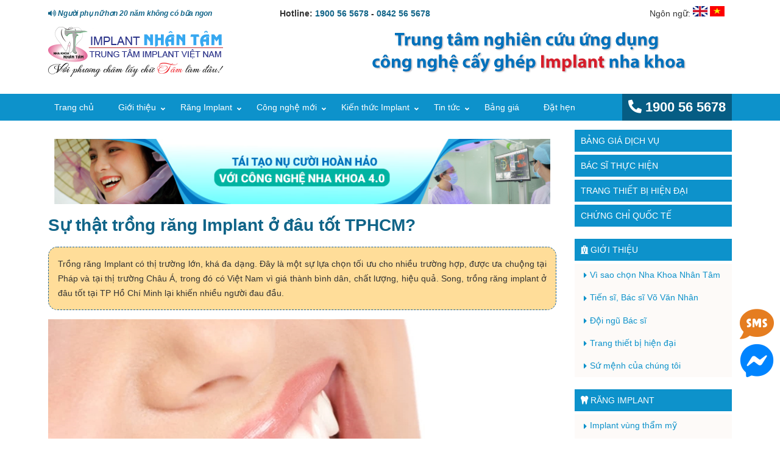

--- FILE ---
content_type: text/html; charset=utf-8
request_url: https://caygheprangimplant.vn/su-that-trong-rang-implant-o-dau-tot-tphcm-494.html
body_size: 20880
content:
<!DOCTYPE html><html ⚡ lang="vi"><head><title>Sự thật trồng răng Implant ở đâu tốt TPHCM?</title><meta charset="utf-8"><meta name="viewport" content="width=device-width,minimum-scale=1,initial-scale=1" /><meta name="keywords" content="trồng răng implant ở đâu tốt tphcm, trồng răng implant, giá trồng răng Implant, nha khoa Nhân Tâm" /><meta name="description" content="Song, trồng răng implant ở đâu tốt tại TP Hồ Chí Minh lại khiến nhiều người đau đầu." /><meta name="title" content="Sự thật trồng răng Implant ở đâu tốt TPHCM?" /><meta name="page-locale" content="vi,vi_VN"><meta name="supported-amp-formats" content="websites,stories,ads,email"><meta name="geo.region" content="VN-SG" /><meta name="geo.placename" content="Ho Chi Minh City" /><meta name="geo.position" content="10.77096;106.566651" /><meta name="ICBM" content="10.77096, 106.566651" /><meta name="yandex-verification" content="87ab3b3a6576a8cd" /><meta name='dmca-site-verification' content='Yi9NK09BSTI2SGVhNTJsTjk1Q1ZmdVBBUTVoU0xDVUlFVnRldlRicE96RT01' /><link rel="author" href="https://www.facebook.com/nhantamdental" /><link rel="publisher" href="https://www.facebook.com/nhantamdental" /><meta itemprop="name" content="Sự thật trồng răng Implant ở đâu tốt TPHCM?" /><meta itemprop="description" content="Song, trồng răng implant ở đâu tốt tại TP Hồ Chí Minh lại khiến nhiều người đau đầu." /><meta itemprop="image" content="https://caygheprangimplant.vn/stmresource/files/Implant/su-that-trong-rang-implant-o-dau-tot-tphcm-1.jpg" /><meta property="og:locale" content="vi_VN"><meta property="og:title" content="Sự thật trồng răng Implant ở đâu tốt TPHCM?"><meta property="og:type" content="website"><meta property="og:url" content="https://caygheprangimplant.vn/su-that-trong-rang-implant-o-dau-tot-tphcm-494.html"><meta property="og:image" content="https://caygheprangimplant.vn/stmresource/files/Implant/su-that-trong-rang-implant-o-dau-tot-tphcm-1.jpg"><meta property="og:image:type" content="image/png"><meta property="og:image:width" content="840"><meta property="og:image:height" content="500"><meta property="og:image:alt" content="Sự thật trồng răng Implant ở đâu tốt TPHCM?"><meta property="og:description" content="Song, trồng răng implant ở đâu tốt tại TP Hồ Chí Minh lại khiến nhiều người đau đầu."><meta prefix="fb: http://ogp.me/ns/fb#" property="fb:app_id" content="1204544669630326"><meta property="og:site_name" content="Sự thật trồng răng Implant ở đâu tốt TPHCM?" /><meta name="twitter:title" content="Sự thật trồng răng Implant ở đâu tốt TPHCM?" /><meta name="twitter:card" content="summary" /><meta name="twitter:site" content="Sự thật trồng răng Implant ở đâu tốt TPHCM?" /><meta name="twitter:domain" content="caygheprangimplant.vn" /><meta name="twitter:creator" content="nhakhoanhantam" /><meta name="twitter:image" content="https://caygheprangimplant.vn/stmresource/files/Implant/su-that-trong-rang-implant-o-dau-tot-tphcm-1.jpg" /><meta name="twitter:description" content="Song, trồng răng implant ở đâu tốt tại TP Hồ Chí Minh lại khiến nhiều người đau đầu." /><meta property="article:published_time" content="6:13:34 PM" /><meta property="article:modified_time" content="6:13:34 PM" /><meta property="article:tag" content="trồng răng implant ở đâu tốt tphcm, trồng răng implant, giá trồng răng Implant, nha khoa Nhân Tâm" /><meta property="fb:app_id" content="1204544669630326" /><meta property="fb:admins" content="hotro.nhantam"><meta property="fb:admins" content="trungnguyen.dev" /><meta property="article:publisher" content="https://www.facebook.com/nhantamdental" /><meta property="article:author" content="nhakhoanhantam" /><meta name="generator" content="caygheprangimplant.vn" /><link rel="canonical" href="https://caygheprangimplant.vn/su-that-trong-rang-implant-o-dau-tot-tphcm-494.html" /><link rel="alternate" hreflang="vi" href="https://caygheprangimplant.vn/su-that-trong-rang-implant-o-dau-tot-tphcm-494.html" /><link rel="shortcut icon" href="/favicon.ico" /><link rel="preload" href="https://cdn.ampproject.org/v0.js" as="script" />
<script async src="https://cdn.ampproject.org/v0.js"></script><script type="application/ld+json">
{
"@context": "http://schema.org",
"@type": "Webpage",
"url": "https://caygheprangimplant.vn",
"name": "RangImplant",
"headline": "Sự thật trồng răng Implant ở đâu tốt TPHCM?",
"description": "Song, trồng răng implant ở đâu tốt tại TP Hồ Chí Minh lại khiến nhiều người đau đầu.",
"mainEntityOfPage": {
"@type": "WebPage",
"@id": "https://caygheprangimplant.vn/su-that-trong-rang-implant-o-dau-tot-tphcm-494.html"
},
"publisher": {
"@type": "Organization",
"name": "RangImplant",
"logo": {
"url": "https://caygheprangimplant.vn/assets/client/nhakhoanhantam-brand.jpg",
"width": 840,
"height": 500,
"@type": "ImageObject"
}
},
"image": {
"@type": "ImageObject",
"url": "https://caygheprangimplant.vn/stmresource/files/Implant/su-that-trong-rang-implant-o-dau-tot-tphcm-1.jpg",
"width": 840,
"height": 500
}
}
</script><script type="application/ld+json">
{
"@context": "http://schema.org",
"@type"   : "Organization",
"name": "RangImplant",
"url"     : "https://caygheprangimplant.vn",
"logo"    : "https://caygheprangimplant.vn/assets/client/logo.png",
"sameAs" : [
"https://www.facebook.com/nhantamdental",
"https://www.facebook.com/trungtamimplantnhantam",
"https://www.instagram.com/nhantam_dentalclinic/",
"https://www.youtube.com/channel/UCHKpJaOC4f2xMb_CkmoOu_Q",
"https://www.linkedin.com/company/nhantamdental",
"https://www.linkedin.com/in/nhantamdental",
"https://twitter.com/nhakhoanhantam"
],
"address": {
"@type": "PostalAddress",
"streetAddress": "807 Đường 3/2, P.7, Q.10",
"addressRegion": "TpHCM",
"postalCode": "700000",
"addressCountry": "Viet Nam"
},
"contactPoint": [
{
"@type": "ContactPoint",
"telephone": "+84-1900-56-5678",
"contactType": "customer service"
},
{
"@type": "ContactPoint",
"telephone": "+84-938-344-970",
"contactType": "customer service"
},
{
"@type": "ContactPoint",
"telephone": "+84-938-967-858",
"contactType": "customer service"
}
]
}
</script><script type="application/ld+json">
{
"@context": "http://schema.org",
"@type": "Person", "name": "RangImplant", "url": "https://caygheprangimplant.vn", "sameAs": [ "https://www.facebook.com/nhantamdental", "https://www.facebook.com/trungtamimplantnhantam", "https://www.instagram.com/nhantam_dentalclinic/", "https://www.youtube.com/channel/UCHKpJaOC4f2xMb_CkmoOu_Q", "https://www.linkedin.com/company/nhantamdental", "https://www.linkedin.com/in/nhantamdental", "https://twitter.com/nhakhoanhantam" ] }</script><style amp-boilerplate> body { -webkit-animation: -amp-start 8s steps(1,end) 0s 1 normal both; -moz-animation: -amp-start 8s steps(1,end) 0s 1 normal both; -ms-animation: -amp-start 8s steps(1,end) 0s 1 normal both; animation: -amp-start 8s steps(1,end) 0s 1 normal both } @-webkit-keyframes -amp-start { from { visibility: hidden } to { visibility: visible } } @-moz-keyframes -amp-start { from { visibility: hidden } to { visibility: visible } } @-ms-keyframes -amp-start { from { visibility: hidden } to { visibility: visible } } @-o-keyframes -amp-start { from { visibility: hidden } to { visibility: visible } } @keyframes -amp-start {
from {
visibility: hidden
}
to {
visibility: visible
}
}
</style>
<noscript>
<style amp-boilerplate>
body {
-webkit-animation: none;
-moz-animation: none;
-ms-animation: none;
animation: none
}
</style>
</noscript>
<script async custom-element="amp-carousel" src="https://cdn.ampproject.org/v0/amp-carousel-0.1.js"></script><script custom-element="amp-sidebar" src="https://cdn.ampproject.org/v0/amp-sidebar-0.1.js" async></script><script custom-element="amp-accordion" src="https://cdn.ampproject.org/v0/amp-accordion-0.1.js" async></script><script async custom-element="amp-analytics" src="https://cdn.ampproject.org/v0/amp-analytics-0.1.js"></script><script async custom-element="amp-position-observer" src="https://cdn.ampproject.org/v0/amp-position-observer-0.1.js"></script><script async custom-element="amp-animation" src="https://cdn.ampproject.org/v0/amp-animation-0.1.js"></script><script custom-element="amp-youtube" src="https://cdn.ampproject.org/v0/amp-youtube-0.1.js" async></script><script async custom-element="amp-facebook-page" src="https://cdn.ampproject.org/v0/amp-facebook-page-0.1.js"></script><link rel="stylesheet" href="https://use.fontawesome.com/releases/v5.11.2/css/all.css"> <style amp-custom> :root { --blue: #007bff; --indigo: #6610f2; --purple: #6f42c1; --pink: #e83e8c; --red: #dc3545; --orange: #fd7e14; --yellow: #ffc107; --green: #28a745; --teal: #20c997; --cyan: #17a2b8; --white: #fff; --gray: #6c757d; --gray-dark: #343a40; --primary: #007bff; --secondary: #6c757d; --success: #28a745; --info: #17a2b8; --warning: #ffc107; --danger: #dc3545; --light: #f8f9fa; --dark: #343a40; --breakpoint-xs: 0; --breakpoint-sm: 576px; --breakpoint-md: 768px; --breakpoint-lg: 992px; --breakpoint-xl: 1200px; --font-family-sans-serif: -apple-system, BlinkMacSystemFont, "Segoe UI", Roboto, "Helvetica Neue", Arial, "Noto Sans", sans-serif, "Apple Color Emoji", "Segoe UI Emoji", "Segoe UI Symbol", "Noto Color Emoji"; --font-family-monospace: SFMono-Regular, Menlo, Monaco, Consolas, "Liberation Mono", "Courier New", monospace; } *, *::before, *::after { box-sizing: border-box; } html { font-family: sans-serif; line-height: 1.5rem; font-size: 14px; -webkit-text-size-adjust: 100%; -webkit-tap-highlight-color: rgba(0, 0, 0, 0); } article, aside, figcaption, figure, footer, header, hgroup, main, nav, section { display: block; } body { margin: 0; color: #333; text-align: left; background-color: #fff; } .clearfix, .clearfix:after { clear: both; } .clearfix:before, .clearfix:after { display: table; content: " "; } main { padding-top: 15px; margin-bottom: 15px; } @media (max-width: 992px) { main { padding-top: 70px; } } .container { width: 100%; padding-right: 15px; padding-left: 15px; margin-right: auto; margin-left: auto; } .container, [class*=col] { padding-left: 10px; padding-right: 10px; } @media (min-width: 576px) { .container { max-width: 540px; } } @media (min-width: 768px) { .container { max-width: 720px; } } @media (min-width: 992px) { .container { max-width: 960px; } } @media (min-width: 1024px) { .container { max-width: 1000px; } } @media (min-width: 1200px) { .container { max-width: 1142px; } } .row { display: -ms-flexbox; display: flex; -ms-flex-wrap: wrap; flex-wrap: wrap; margin-right: -15px; margin-left: -15px; } .col-1, .col-2, .col-3, .col-4, .col-5, .col-6, .col-7, .col-8, .col-9, .col-10, .col-11, .col-12, .col, .col-auto, .col-sm-1, .col-sm-2, .col-sm-3, .col-sm-4, .col-sm-5, .col-sm-6, .col-sm-7, .col-sm-8, .col-sm-9, .col-sm-10, .col-sm-11, .col-sm-12, .col-sm, .col-sm-auto, .col-md-1, .col-md-2, .col-md-3, .col-md-4, .col-md-5, .col-md-6, .col-md-7, .col-md-8, .col-md-9, .col-md-10, .col-md-11, .col-md-12, .col-md, .col-md-auto, .col-lg-1, .col-lg-2, .col-lg-3, .col-lg-4, .col-lg-5, .col-lg-6, .col-lg-7, .col-lg-8, .col-lg-9, .col-lg-10, .col-lg-11, .col-lg-12, .col-lg, .col-lg-auto, .col-xl-1, .col-xl-2, .col-xl-3, .col-xl-4, .col-xl-5, .col-xl-6, .col-xl-7, .col-xl-8, .col-xl-9, .col-xl-10, .col-xl-11, .col-xl-12, .col-xl, .col-xl-auto { position: relative; width: 100%; padding-right: 15px; padding-left: 15px; } .col { -ms-flex-preferred-size: 0; flex-basis: 0; -ms-flex-positive: 1; flex-grow: 1; max-width: 100%; } .col-auto { -ms-flex: 0 0 auto; flex: 0 0 auto; width: auto; max-width: 100%; } .col-1 { -ms-flex: 0 0 8%; flex: 0 0 8%; max-width: 8%; } .col-2 { -ms-flex: 0 0 16%; flex: 0 0 16%; max-width: 16%; } .col-3 { -ms-flex: 0 0 25%; flex: 0 0 25%; max-width: 25%; } .col-4 { -ms-flex: 0 0 33%; flex: 0 0 33%; max-width: 33%; } .col-5 { -ms-flex: 0 0 41%; flex: 0 0 41%; max-width: 41%; } .col-6 { -ms-flex: 0 0 50%; flex: 0 0 50%; max-width: 50%; } .col-7 { -ms-flex: 0 0 58%; flex: 0 0 58%; max-width: 58%; } .col-8 { -ms-flex: 0 0 66%; flex: 0 0 66%; max-width: 66%; } .col-9 { -ms-flex: 0 0 75%; flex: 0 0 75%; max-width: 75%; } .col-10 { -ms-flex: 0 0 83%; flex: 0 0 83%; max-width: 83%; } .col-11 { -ms-flex: 0 0 91%; flex: 0 0 91%; max-width: 91%; } .col-12 { -ms-flex: 0 0 100%; flex: 0 0 100%; max-width: 100%; } @media (min-width: 576px) { .col-sm { -ms-flex-preferred-size: 0; flex-basis: 0; -ms-flex-positive: 1; flex-grow: 1; max-width: 100%; } .col-sm-auto { -ms-flex: 0 0 auto; flex: 0 0 auto; width: auto; max-width: 100%; } .col-sm-1 { -ms-flex: 0 0 8%; flex: 0 0 8%; max-width: 8%; } .col-sm-2 { -ms-flex: 0 0 16%; flex: 0 0 16%; max-width: 16%; } .col-sm-3 { -ms-flex: 0 0 25%; flex: 0 0 25%; max-width: 25%; } .col-sm-4 { -ms-flex: 0 0 33%; flex: 0 0 33%; max-width: 33%; } .col-sm-5 { -ms-flex: 0 0 41%; flex: 0 0 41%; max-width: 41%; } .col-sm-6 { -ms-flex: 0 0 50%; flex: 0 0 50%; max-width: 50%; } .col-sm-7 { -ms-flex: 0 0 58%; flex: 0 0 58%; max-width: 58%; } .col-sm-8 { -ms-flex: 0 0 66%; flex: 0 0 66%; max-width: 66%; } .col-sm-9 { -ms-flex: 0 0 75%; flex: 0 0 75%; max-width: 75%; } .col-sm-10 { -ms-flex: 0 0 83%; flex: 0 0 83%; max-width: 83%; } .col-sm-11 { -ms-flex: 0 0 91%; flex: 0 0 91%; max-width: 91%; } .col-sm-12 { -ms-flex: 0 0 100%; flex: 0 0 100%; max-width: 100%; } } @media (min-width: 768px) { .col-md { -ms-flex-preferred-size: 0; flex-basis: 0; -ms-flex-positive: 1; flex-grow: 1; max-width: 100%; } .col-md-auto { -ms-flex: 0 0 auto; flex: 0 0 auto; width: auto; max-width: 100%; } .col-md-1 { -ms-flex: 0 0 8%; flex: 0 0 8%; max-width: 8%; } .col-md-2 { -ms-flex: 0 0 16%; flex: 0 0 16%; max-width: 16%; } .col-md-3 { -ms-flex: 0 0 25%; flex: 0 0 25%; max-width: 25%; } .col-md-4 { -ms-flex: 0 0 33%; flex: 0 0 33%; max-width: 33%; } .col-md-5 { -ms-flex: 0 0 41%; flex: 0 0 41%; max-width: 41%; } .col-md-6 { -ms-flex: 0 0 50%; flex: 0 0 50%; max-width: 50%; } .col-md-7 { -ms-flex: 0 0 58%; flex: 0 0 58%; max-width: 58%; } .col-md-8 { -ms-flex: 0 0 66%; flex: 0 0 66%; max-width: 66%; } .col-md-9 { -ms-flex: 0 0 75%; flex: 0 0 75%; max-width: 75%; } .col-md-10 { -ms-flex: 0 0 83%; flex: 0 0 83%; max-width: 83%; } .col-md-11 { -ms-flex: 0 0 91%; flex: 0 0 91%; max-width: 91%; } .col-md-12 { -ms-flex: 0 0 100%; flex: 0 0 100%; max-width: 100%; } } @media (min-width: 992px) { .col-lg { -ms-flex-preferred-size: 0; flex-basis: 0; -ms-flex-positive: 1; flex-grow: 1; max-width: 100%; } .col-lg-auto { -ms-flex: 0 0 auto; flex: 0 0 auto; width: auto; max-width: 100%; } .col-lg-1 { -ms-flex: 0 0 8%; flex: 0 0 8%; max-width: 8%; } .col-lg-2 { -ms-flex: 0 0 16%; flex: 0 0 16%; max-width: 16%; } .col-lg-3 { -ms-flex: 0 0 25%; flex: 0 0 25%; max-width: 25%; } .col-lg-4 { -ms-flex: 0 0 33%; flex: 0 0 33%; max-width: 33%; } .col-lg-5 { -ms-flex: 0 0 41%; flex: 0 0 41%; max-width: 41%; } .col-lg-6 { -ms-flex: 0 0 50%; flex: 0 0 50%; max-width: 50%; } .col-lg-7 { -ms-flex: 0 0 58%; flex: 0 0 58%; max-width: 58%; } .col-lg-8 { -ms-flex: 0 0 66%; flex: 0 0 66%; max-width: 66%; } .col-lg-9 { -ms-flex: 0 0 75%; flex: 0 0 75%; max-width: 75%; } .col-lg-10 { -ms-flex: 0 0 83%; flex: 0 0 83%; max-width: 83%; } .col-lg-11 { -ms-flex: 0 0 91%; flex: 0 0 91%; max-width: 91%; } .col-lg-12 { -ms-flex: 0 0 100%; flex: 0 0 100%; max-width: 100%; } } @media (min-width: 1200px) { .col-xl { -ms-flex-preferred-size: 0; flex-basis: 0; -ms-flex-positive: 1; flex-grow: 1; max-width: 100%; } .col-xl-auto { -ms-flex: 0 0 auto; flex: 0 0 auto; width: auto; max-width: 100%; } .col-xl-1 { -ms-flex: 0 0 8%; flex: 0 0 8%; max-width: 8%; } .col-xl-2 { -ms-flex: 0 0 16%; flex: 0 0 16%; max-width: 16%; } .col-xl-3 { -ms-flex: 0 0 25%; flex: 0 0 25%; max-width: 25%; } .col-xl-4 { -ms-flex: 0 0 33%; flex: 0 0 33%; max-width: 33%; } .col-xl-5 { -ms-flex: 0 0 41%; flex: 0 0 41%; max-width: 41%; } .col-xl-6 { -ms-flex: 0 0 50%; flex: 0 0 50%; max-width: 50%; } .col-xl-7 { -ms-flex: 0 0 58%; flex: 0 0 58%; max-width: 58%; } .col-xl-8 { -ms-flex: 0 0 66%; flex: 0 0 66%; max-width: 66%; } .col-xl-9 { -ms-flex: 0 0 75%; flex: 0 0 75%; max-width: 75%; } .col-xl-10 { -ms-flex: 0 0 83%; flex: 0 0 83%; max-width: 83%; } .col-xl-11 { -ms-flex: 0 0 91%; flex: 0 0 91%; max-width: 91%; } .col-xl-12 { -ms-flex: 0 0 100%; flex: 0 0 100%; max-width: 100%; } } .d-none { display: none; } .d-inline { display: inline; } .d-inline-block { display: inline-block; } .d-block { display: block; } .d-table { display: table; } .d-table-row { display: table-row; } .d-table-cell { display: table-cell; } .d-flex { display: -ms-flexbox; display: flex; } .d-inline-flex { display: -ms-inline-flexbox; display: inline-flex; } @media (min-width: 576px) { .d-sm-none { display: none; } .d-sm-inline { display: inline; } .d-sm-inline-block { display: inline-block; } .d-sm-block { display: block; } .d-sm-table { display: table; } .d-sm-table-row { display: table-row; } .d-sm-table-cell { display: table-cell; } .d-sm-flex { display: -ms-flexbox; display: flex; } .d-sm-inline-flex { display: -ms-inline-flexbox; display: inline-flex; } } @media (min-width: 768px) { .d-md-none { display: none; } .d-md-inline { display: inline; } .d-md-inline-block { display: inline-block; } .d-md-block { display: block; } .d-md-table { display: table; } .d-md-table-row { display: table-row; } .d-md-table-cell { display: table-cell; } .d-md-flex { display: -ms-flexbox; display: flex; } .d-md-inline-flex { display: -ms-inline-flexbox; display: inline-flex; } } @media (min-width: 992px) { .d-lg-none { display: none; } .d-lg-inline { display: inline; } .d-lg-inline-block { display: inline-block; } .d-lg-block { display: block; } .d-lg-table { display: table; } .d-lg-table-row { display: table-row; } .d-lg-table-cell { display: table-cell; } .d-lg-flex { display: -ms-flexbox; display: flex; } .d-lg-inline-flex { display: -ms-inline-flexbox; display: inline-flex; } } @media (min-width: 1200px) { .d-xl-none { display: none; } .d-xl-inline { display: inline; } .d-xl-inline-block { display: inline-block; } .d-xl-block { display: block; } .d-xl-table { display: table; } .d-xl-table-row { display: table-row; } .d-xl-table-cell { display: table-cell; } .d-xl-flex { display: -ms-flexbox; display: flex; } .d-xl-inline-flex { display: -ms-inline-flexbox; display: inline-flex; } } .f-right { float: right; } .m-10 { margin: 10px; } .m-t-5 { margin-top: 5px; } .m-t-10 { margin-top: 10px; } .m-tb-10 { margin:10px 0; } .m-b-15 { margin-bottom: 15px; } .p-tb-10{ padding:10px 0; } .p-t-30 { padding-top: 30px; } .container:after, .container:before, .nav:after, .nav:before, .navbar-collapse:after, .navbar-collapse:before, .navbar-header:after, .navbar-header:before, .navbar:after, .navbar:before, .row:after, .row:before { display: table; content: " " } .container:after, .nav:after, .navbar-collapse:after, .navbar-header:after, .navbar:after, .row:after { clear: both } ol, ul, dl { margin-top: 0; margin-bottom: 1rem; } ol ol, ul ul, ol ul, ul ol { margin-bottom: 0; } .list-unstyled { padding-left: 0; list-style: none; } .list-inline { padding-left: 0; list-style: none; } h1, h2, h3, h4, h5, h6, .h1, .h2, .h3, .h4, .h5, .h6 { margin: 0; } img { vertical-align: middle; border-style: none; border: none; max-width: 100%; height: auto; } .c-red { color: red; } a { color: #116488; text-decoration: none; background-color: transparent; -o-transition: .5s; -ms-transition: .5s; -moz-transition: .5s; -webkit-transition: .5s; transition: .5s; } a:hover { color: red; text-decoration: none; } a:not([href]):not([tabindex]) { color: inherit; text-decoration: none; } a:not([href]):not([tabindex]):hover, a:not([href]):not([tabindex]):focus { color: inherit; text-decoration: none; } a:not([href]):not([tabindex]):focus { outline: 0; } .fa-facebook-square { color: #3B5998; } .fa-twitter-square { color: #55ACEE; } .fa-youtube { color: #bb0000; } .fa-instagram { color: #125688; } .fa-tumblr-square { color: #2c4762; } .fa-linkedin { color: #007bb5; } .fa-pinterest-square { color: #cb2027; } .text-right { text-align: right; } .white a { color: #fff; } .call-color { color: #319559; } .pic-color { color: #e77827; } .user-color { color: #0094d2; } .safari-nowrap { /*display: -webkit-flex; -webkit-flex-wrap: nowrap;*/ } .text-nowrap { white-space: nowrap; flex-wrap: nowrap; } #main_menu { background: #0d92cb; } #list_main_menu { margin: 0; padding: 0; list-style: none; } #list_main_menu > li:nth-child(9) { float: right; } #list_main_menu > li { float: left; } #list_main_menu > li > a { display: block; color: #fff; padding: 10px 30px 10px 10px; } #list_main_menu > li > a.active { background: #fff; color: #333; } #list_main_menu > li > a:hover { background: #E71D3C; color: #fff; } #list_main_menu > li .menu-hotline { background-color: #065d84; font-size: 22px; font-weight: bold; float: right; padding-right: 10px; } #list_main_menu > li.has_child { position: relative; } #list_main_menu > li.has_child > a:after { top: 13px; right: 15px; font-size: 11px; position: absolute; font-weight: 900; display: inline-block; font-family: "Font Awesome 5 Free"; content: "\f107"; } #list_main_menu > li.has_child > .menu_dropdown { position: absolute; top: 100%; left: 0; background: #fff; border: 1px solid #efefef; border-top: 0; padding: 0; z-index: 99; display: none; list-style: none; width: 200px; width: max-content; } #list_main_menu > li.has_child:hover > .menu_dropdown { display: block; } #list_main_menu > li.has_child:hover > .menu_dropdown a:before { margin-right: 5px; font-family: "Font Awesome 5 Free"; font-weight: 900; content: "\f105"; } #list_main_menu > li ul > li > a { display: block; color: #333; padding-top: 10px; padding-bottom: 10px; padding-left: 20px; padding-right: 30px; } #list_main_menu > li ul > li > a.active { background: #fff; color: #333; } #list_main_menu > li ul > li > a:hover { background: #0d92cb; color: #fff; } #list_main_menu > li ul > li.has_child { position: relative; } #list_main_menu > li ul > li.has_child > a::after { top: 13px; right: 15px; font-size: 11px; position: absolute; font-weight: normal; display: inline-block; font-family: "Font Awesome 5 Free"; content: "\f107"; } #list_main_menu > li ul > li.has_child > .menu_dropdown { position: absolute; top: 0; left: 100%; background: #fff; border: 1px solid #efefef; border-top: 0; padding: 0; z-index: 99; display: none; list-style: none; width: 200px; width: max-content; } #list_main_menu > li ul > li.has_child:hover > .menu_dropdown { display: block; } #list_main_menu > li ul ul > li > a { display: block; color: #333; padding-top: 10px; padding-bottom: 10px; padding-left: 20px; padding-right: 30px; } #list_main_menu > li ul ul > li > a.active { background: #fff; color: #333; } #list_main_menu > li ul ul > li > a:hover { background: #0d92cb; color: #fff; } .top-sologan { padding: 10px 0; } .top-sologan .login_header { display: inline-block; width: 30%; text-align: center; float: left; font-weight: bold; } @media only screen and (max-width: 1023px) { .mobi-banner { display: -webkit-box; display: -ms-flexbox; display: flex; position: fixed; align-items: center; left: 0; right: 0; padding: 0 15px; background-color: #fff; z-index: 999; box-shadow: 0 0 3px rgba(0,0,0,0.08); } .logo { margin: auto; } } .mobi-menu { background-color: #fff; min-width: 300px; width: 300px; padding: 0 8px } .mobi-menu ul { list-style: none; padding-left: 15px; font-weight: bold } .mobi-menu nav ul>li { padding: 6px 0 } .mobi-menu ul > li ul > li a:before { margin-right: 5px; font-family: "Font Awesome 5 Free"; font-weight: 900; content: "\f105" } .mobi-menu header { background-color: transparent; border: none } .social-menu { display: flex; list-style: none; border-bottom: 1px solid #e8e8e8; padding: 3px 5px; margin: 10px 0 } .social-menu li { padding: 0 10px } .menu-right { margin-bottom: 20px } .menu-right .header { background-color: #0d92cb; text-transform: uppercase; color: #fff; padding: 6px 10px; margin-bottom: 5px; } .menu-right .header a { color: #fff; } .menu-right ul { background-color: #fdfaf8; padding: 0 15px; } .menu-right ul li { padding: 6px 0px; list-style: none; } .menu-right ul li a { color: #0d92cb; } .menu-right ul li a:hover { color: red; } .menu-right ul li a:before { font-family: "Font Awesome 5 Free"; content: "\f0da"; display: inline-block; padding-right: 5px; vertical-align: middle; font-weight: 900 } #footer { background: #0d92cb; color: #ffffff; padding: 20px 0; } #footer .footer_block_wrap { padding: 15px 20px; } #footer .title_left { margin-bottom: 15px; color: #fff; font-size: 16px; margin-top: 0; } #footer .footer_time { list-style: circle; } #footer .linklist { list-style: square; } #footer .linklist li { padding-bottom: 10px; } #footer .linklist li a { color: #ffffff; } #footer #widget-social { margin-top: 15px; } #footer .social-icon { width: 35px; height: 35px; display: block; } #widget-social li { display: inline-block; } @media only screen and (max-width: 1024px) { .mobile-footer { display: flex; justify-content: space-between; position: fixed; bottom: -6px; left: 0; right: 0; z-index: 9 } .mobile-footer span:first-of-type { background-color: #007213; width: 100%; display: flex; justify-content: center; align-items: center; font-weight: bold } .mobile-footer span:nth-of-type(2) { background-color: #f8b14e; width: 100%; display: flex; justify-content: center; align-items: center; font-weight: bold } .mobile-footer a { color: #fff; } } @keyframes fadeIn { from { opacity: 0 } to { opacity: 1 } } amp-user-notification.amp-active { opacity: 0; animation: fadeIn ease-in 1s 1 forwards } amp-user-notification.amp-hidden { visibility: hidden } amp-user-notification.vchat { background-color: transparent } amp-user-notification.vchat .modal-form { margin: 0 0 0 auto; box-shadow: rgba(35,47,53,.09) 0 2px 8px 0; max-width: 285px } .modal-form { background-color: #fff; border-radius: 10px; position: relative } .modal-form .ic-close { position: absolute; top: 0; right: 0; padding: 20px; cursor: pointer } .modal-form .logo-call { padding: 10px 10px 0px 10px; } .navigation a{ font-weight:bold; padding:5px 10px; } .navigation a:hover{ color:#fff; } .navigation ul { display: flex; justify-content: center; align-items: center; padding-left:10px; } .navigation ul li { border: 1px solid #555; display: flex; justify-content: center; align-items: center; cursor: pointer; margin: 0 5px } .navigation ul li.active, .navigation ul li:hover { color: #fff; background-color: #065d84; border: 1px solid #7dc67f } .link_toTop { z-index: 9999; bottom: 40px; right: 10px; position: fixed; } .link_chat_Fb { z-index: 9999; bottom: 100px; right: 10px; position: fixed; } .link_chat_Fb a { color: #0084ff; } .link_chat { z-index: 9999; bottom: 160px; right: 10px; position: fixed; } .link_chat a { color: #e57d20 }  .detail h1{ color:#116488; font-size:28px; font-weight:bold; margin:15px 0; line-height:40px; } .detail h2, .detail h3, .detail h4, .detail h5, .detail h6{ color:#e05826 } .detail h2{ font-size:20px } .detail .breadcrumbs span{ font-style:italic; } .detail .desc{ padding:15px; background:#fd9; text-align:justify; border:1px dashed #1B649B; border-radius:15px; margin-bottom:15px; } .detail .bg-orange { padding: 15px; background: #fbebcd; text-align: justify; border: 1px dashed #1B649B; border-radius: 15px; margin-bottom: 15px; } .detail .background { padding: 15px; background: #e6faff; text-align: justify; border: 1px dashed #1B649B; border-radius: 15px; margin-bottom: 15px; } .detail .mucluc h4 { text-transform: uppercase; color: #fff; background-color: #06729b; font-size: 15px; text-align: center; width: 200px; margin: 0; padding: 5px 0; } .detail .mucluc ol { border: 1px solid #06729b; padding-top: 10px; padding-bottom: 5px; padding-right:10px; width: 100%; } .detail .mucluc ul li { margin-bottom: 3px; } .detail amp-img{ margin:15px auto } .detail .text-content{ text-align:justify; font-size:16px; line-height:30px; } .detail .text-content p{ margin:10px 0 } .detail .bold{font-weight:bold;} .detail .highlight{background-color: #ffff00;} .detail .text-red{color: #ff0000;} .detail .text-blue{color: #04148c;} .detail .center{text-align: center;} .detail .italic{font-style: italic;} .list-more .title{ color:#b0a6af; text-transform:uppercase; font-size:16px; font-weight:bold; margin-bottom:10px; } .list-more ul{ padding-left:15px; } .list-more ul li{ list-style:none; } .list-more ul li a{ color:#0f79b6; } .list-more ul li a:hover{ color:red; } .list-more ul li a:before{ font-family:"Font Awesome 5 Free"; content:"\f0da"; display:inline-block; padding-right:5px; vertical-align:middle; font-weight:900 } .table-responsive { min-height: .01%; overflow-x: auto } .table { width: 100%; border-collapse: collapse; border-spacing: 0 } .table td, .table th { background-color: #F3F5EF; border: 1px solid #bbb; color: #333; font-family: sans-serif; font-size: 100%; padding: 10px; vertical-align: top } .table tr:nth-child(even) td { background-color: #F0F0E5 } .table th { background-color: #EAE2CF; color: #333; font-size: 110% } .table tr.even:hover td, .table tr:hover td { color: #222; background-color: #FFFBEF } .tg-bf { font-weight: 700 } .tg-it { font-style: italic } .tg-left { text-align: left } .tg-right { text-align: right } .tg-center { text-align: center } @media screen and (max-width: 767px) { .table-responsive { width:100%; margin-bottom: 15px; overflow-y: hidden; -ms-overflow-style: -ms-autohiding-scrollbar } .table-responsive>.table { margin-bottom: 0 } .table-responsive>.table>tbody>tr>td,.table-responsive>.table>tbody>tr>th,.table-responsive>.table>tfoot>tr>td,.table-responsive>.table>tfoot>tr>th,.table-responsive>.table>thead>tr>td,.table-responsive>.table>thead>tr>th { white-space: nowrap } }  </style></head><body id="nhakhoanhantam"><header class="top-sologan d-none d-lg-block"><div class="container"><div class="row"><div class="col-4 col-sm-4 col-md-5 col-lg-4 col-xl-4"><h5><a style="font-style: italic;" href="https://nhakhoanhantam.com/trong-rang-khoi-phuc-an-nhai-cho-nguoi-phu-nu-mat-rang-hon-20-nam-378.html" title="Người phụ nữ hơn 20 năm không có bữa ngon"> <i class="fa fa-volume-up"></i> Người phụ nữ hơn 20 năm không có bữa ngon </a></h5></div><div class="col-5 col-sm-4 col-md-4 col-lg-4 col-xl-4"><h4><span>Hotline: </span> <a href="tel:1900565678" title="Hotline: 1900 56 5678">1900 56 5678</a> - <a href="tel:+84842565678" title="Hotline: 0842 56 5678">0842 56 5678</a></h4></div><div class="col-3 col-sm-4 col-md-3 col-lg-4 col-xl-4"><div class="row text-right"><div class="col-12"> <span>Ngôn ngữ: </span> <a href="https://nhantamdental.com/" title="English"> <amp-img width="24" height="17" layout="fixed" src="/assets/client/iconengland.jpg" alt="English"> </a> <a href="https://caygheprangimplant.vn" title="Vietnamese"> <amp-img width="24" height="17" layout="fixed" src="/assets/client/iconvietnam.jpg" alt="Vietnamese"> </a></div></div></div></div></div><div class="container"><div class="row"><div class="col-md-4 col-sm-4 col-xl-4"><div class="m-tb-10"> <a href="https://caygheprangimplant.vn" class="logo" title="nha khoa nhân tâm"> <amp-img width="287" height="83" layout="fixed" src="/assets/client/Logo-implant-center.png" alt="logo trung tâm Implant nha khoa Nhân Tâm" title="logo trung tâm Implant nha khoa Nhân Tâm"></amp-img> </a></div></div><div class="col-md-8 col-sm-8 col-xl-8"><div class="m-tb-10"> <a href="/blogs/gioi-thieu-1.html" title="Sologan nha khoa Nhân Tâm"> <amp-img width="800" height="78" layout="fixed" src="/assets/client/slogan-implantcenter-vn.png" alt="Slogan trung tâm Implant nha khoa Nhân Tâm" title="Slogan trung tâm Implant nha khoa Nhân Tâm"></amp-img> </a></div></div></div></div></header><header class="mobi-banner d-block d-md-none"><div on="tap:header-sidebar.toggle" role="button" tabindex="0"> <i class="fa fa-bars fa-2x"></i></div><div class="logo"> <a href="https://caygheprangimplant.vn" title="Logo trung tâm Implant nha khoa Nhân Tâm"> <amp-img width="200" height="58" layout="fixed" src="/assets/client/Logo-implant-center.png" alt="logo trung tâm Implant nha khoa Nhân Tâm" title="logo nha trung tâm Implant khoa Nhân Tâm"></amp-img> </a></div><ul class="list-unstyled m-t-10"><li><a href="https://nhantamdental.com/" title="English"> <amp-img width="24" height="17" layout="fixed" src="/assets/client/iconengland.jpg" alt="English" title="English"></amp-img> </a> <a href="https://caygheprangimplant.vn" title="Vietnamese"> <amp-img width="24" height="17" layout="fixed" src="/assets/client/iconvietnam.jpg" alt="Vietnamese" title="Vietnamese"></amp-img> </a></li></ul></header><nav id="main_menu" class="d-none d-lg-block"><div class="container"><div class="row"><div class="col-md-12 col-sm-12 col-xl-12"><ul class="clearfix" id="list_main_menu"><li><a href="https://caygheprangimplant.vn" title="Trang chủ Nha khoa Nhân Tâm">Trang chủ</a></li><li class="has_child">  <a href="#nhakhoanhantam" title="Giới thiệu">Giới thiệu</a> <ul class="menu_dropdown"> <li><a href="https://caygheprangimplant.vn/tai-sao-chon-nha-khoa-nhan-tam-66.html" title="Vì sao chọn Nha Khoa Nhân Tâm">Vì sao chọn Nha Khoa Nhân Tâm</a></li><li><a href="https://drnhan.vn/tsbs-vo-van-nhan-chuyen-gia-cay-ghep-rang-implant-3.html" title="Tiến sĩ, Bác sĩ Võ Văn Nhân">Tiến sĩ, Bác sĩ Võ Văn Nhân</a></li><li><a href="https://caygheprangimplant.vn/bac-si-implant-nha-khoa-nhan-tam-68.html" title="Đội ngũ Bác sĩ">Đội ngũ Bác sĩ</a></li><li><a href="https://caygheprangimplant.vn/co-so-vat-chat-nha-khoa-nhan-tam-65.html" title="Trang thiết bị hiện đại">Trang thiết bị hiện đại</a></li><li><a href="https://caygheprangimplant.vn/su-menh-67.html" title="Sứ mệnh của chúng tôi">Sứ mệnh của chúng tôi</a></li></ul></li><li class="has_child">  <a href="#nhakhoanhantam" title="Răng Implant">Răng Implant</a> <ul class="menu_dropdown"> <li><a href="https://caygheprangimplant.vn/implant-trong-vung-tham-my-75.html" title="Implant vùng thẩm mỹ">Implant vùng thẩm mỹ</a></li><li><a href="https://caygheprangimplant.vn/trong-rang-implant-tuc-thi-69.html" title="Implant tức thì">Implant tức thì</a></li><li><a href="https://caygheprangimplant.vn/cay-ghep-implant-all-on-4-all-on-6-70.html" title="Implant All On 4/All On 6">Implant All On 4/All On 6</a></li><li><a href="https://caygheprangimplant.vn/cay-ghep-implant-xuong-go-ma-86.html" title="Implant Zygoma">Implant Zygoma</a></li><li><a href="https://caygheprangimplant.vn/cay-ghep-implant-cho-nguoi-khong-rang-bam-sinh-82.html" title="Implant cho người không răng bẩm sinh">Implant cho người không răng bẩm sinh</a></li><li><a href="https://caygheprangimplant.vn/cay-ghep-rang-implant-cho-nguoi-cao-tuoi-1.html" title="Implant cho người cao tuổi">Implant cho người cao tuổi</a></li><li><a href="https://caygheprangimplant.vn/ghep-xuong-trong-cay-ghep-rang-implant-72.html" title="Ghép xương trong implant">Ghép xương trong implant</a></li><li><a href="https://caygheprangimplant.vn/nang-xoang-ham-ghep-xuong-va-cay-ghep-implant-73.html" title="Nâng xoang trong implant">Nâng xoang trong implant</a></li><li><a href="https://caygheprangimplant.vn/tham-my-nuou-trong-cay-ghep-rang-implant-80.html" title="Thẩm mỹ nướu trong implant">Thẩm mỹ nướu trong implant</a></li><li><a href="https://caygheprangimplant.vn/implant-sau-nho-rang-77.html" title="Implant sau nhổ răng">Implant sau nhổ răng</a></li><li><a href="https://caygheprangimplant.vn/cay-ghep-implant-thay-the-1-rang-bi-mat-74.html" title="Implant thay thế một răng">Implant thay thế một răng</a></li><li><a href="https://caygheprangimplant.vn/implant-thay-the-mot-vai-rang-lien-tiep-76.html" title="Implant thay thế một vài răng">Implant thay thế một vài răng</a></li><li><a href="https://caygheprangimplant.vn/implant-nang-do-cau-rang-78.html" title="Implant nâng đỡ cầu răng">Implant nâng đỡ cầu răng</a></li></ul></li><li class="has_child">  <a href="#nhakhoanhantam" title="Công nghệ mới">Công nghệ mới</a> <ul class="menu_dropdown"> <li><a href="https://caygheprangimplant.vn/ban-biet-gi-ve-cong-nghe-dinh-vi-cay-ghep-implant-navigation-83.html" title="Bạn biết gì về công nghệ định vị cấy ghép Implant Navigation?">Bạn biết gì về công nghệ định vị cấy ghép Implant Navigation?</a></li><li><a href="https://caygheprangimplant.vn/implant-navigation-buoc-tien-moi-trong-cong-nghe-cay-ghep-rang-implant-79.html" title="Implant Navigation – Bước tiến mới trong công nghệ cấy ghép răng Implant">Implant Navigation – Bước tiến mới trong công nghệ cấy ghép răng Implant</a></li><li><a href="https://caygheprangimplant.vn/implant-navigation-dinh-cao-trong-cong-nghe-cay-ghep-rang-implant-84.html" title="Implant Navigation – Đỉnh cao trong công nghệ cấy ghép răng implant">Implant Navigation – Đỉnh cao trong công nghệ cấy ghép răng implant</a></li><li><a href="https://caygheprangimplant.vn/cong-nghe-dinh-vi-cay-ghep-rang-implant-lan-dau-tien-ung-dung-tai-viet-nam-85.html" title="Robot định vị cấy ghép răng Implant - Lần đầu tiên ứng dụng tại Việt Nam">Robot định vị cấy ghép răng Implant - Lần đầu tiên ứng dụng tại Việt Nam</a></li></ul></li><li class="has_child">  <a href="#nhakhoanhantam" title="Kiến thức Implant">Kiến thức Implant</a> <ul class="menu_dropdown"> <li><a href="https://caygheprangimplant.vn/blogs/cay-ghep-rang-implant-2.html" title="Kiến thức Implant">Kiến thức Implant</a></li></ul></li><li class="has_child">  <a href="#nhakhoanhantam" title="Tin tức">Tin tức</a> <ul class="menu_dropdown"> <li><a href="https://caygheprangimplant.vn/blogs/cau-chuyen-khach-hang-31.html" title="Câu chuyện khách hàng">Câu chuyện khách hàng</a></li><li><a href="/video/trung-tam-cay-ghep-implant-nha-khoa.html" title="Video">Video</a></li><li><a href="https://caygheprangimplant.vn/blogs/hoi-dap-25.html" title="Câu hỏi thường gặp">Câu hỏi thường gặp</a></li><li><a href="https://caygheprangimplant.vn/blogs/bao-chi-su-kien-22.html" title="Báo chí viết về Nhân Tâm">Báo chí viết về Nhân Tâm</a></li></ul></li><li><a href="https://price.nhakhoanhantam.com" title="Bảng giá">Bảng giá</a></li><li><a href="https://register.nhakhoanhantam.com" title="Đặt hẹn">Đặt hẹn</a></li><li class="d-none d-xl-block"> <a href="tel:1900565678" class="menu-hotline" title="Hotline: 1900 56 5678"> <i class="fas fa-phone-alt"></i> 1900 56 5678 </a></li></ul></div></div></div></nav><amp-sidebar id="header-sidebar" class="mobi-menu" layout="nodisplay" side="right"> <a href="https://caygheprangimplant.vn" title="Trang chủ"> <amp-img src="/assets/client/logo.png" width="285" height="83" layout="fixed" alt="Logo Nha khoa Nhân Tâm" title="Logo Nha khoa Nhân Tâm"></amp-img> </a><nav><ul><li><a href="https://caygheprangimplant.vn" title="Trang chủ"><i class="fa fa-home"></i> Trang chủ</a></li><li><amp-accordion layout="container" animate><section><header><i class="fas fa-tooth"></i> Giới thiệu</header><ul><li><a href="https://caygheprangimplant.vn/tai-sao-chon-nha-khoa-nhan-tam-66.html" title="Vì sao chọn Nha Khoa Nhân Tâm">Vì sao chọn Nha Khoa Nhân Tâm</a></li><li><a href="https://drnhan.vn/tsbs-vo-van-nhan-chuyen-gia-cay-ghep-rang-implant-3.html" title="Tiến sĩ, Bác sĩ Võ Văn Nhân">Tiến sĩ, Bác sĩ Võ Văn Nhân</a></li><li><a href="https://caygheprangimplant.vn/bac-si-implant-nha-khoa-nhan-tam-68.html" title="Đội ngũ Bác sĩ">Đội ngũ Bác sĩ</a></li><li><a href="https://caygheprangimplant.vn/co-so-vat-chat-nha-khoa-nhan-tam-65.html" title="Trang thiết bị hiện đại">Trang thiết bị hiện đại</a></li><li><a href="https://caygheprangimplant.vn/su-menh-67.html" title="Sứ mệnh của chúng tôi">Sứ mệnh của chúng tôi</a></li></ul></section></amp-accordion></li><li><amp-accordion layout="container" animate><section><header><i class="fas fa-tooth"></i> Răng Implant</header><ul><li><a href="https://caygheprangimplant.vn/implant-trong-vung-tham-my-75.html" title="Implant vùng thẩm mỹ">Implant vùng thẩm mỹ</a></li><li><a href="https://caygheprangimplant.vn/trong-rang-implant-tuc-thi-69.html" title="Implant tức thì">Implant tức thì</a></li><li><a href="https://caygheprangimplant.vn/cay-ghep-implant-all-on-4-all-on-6-70.html" title="Implant All On 4/All On 6">Implant All On 4/All On 6</a></li><li><a href="https://caygheprangimplant.vn/cay-ghep-implant-xuong-go-ma-86.html" title="Implant Zygoma">Implant Zygoma</a></li><li><a href="https://caygheprangimplant.vn/cay-ghep-implant-cho-nguoi-khong-rang-bam-sinh-82.html" title="Implant cho người không răng bẩm sinh">Implant cho người không răng bẩm sinh</a></li><li><a href="https://caygheprangimplant.vn/cay-ghep-rang-implant-cho-nguoi-cao-tuoi-1.html" title="Implant cho người cao tuổi">Implant cho người cao tuổi</a></li><li><a href="https://caygheprangimplant.vn/ghep-xuong-trong-cay-ghep-rang-implant-72.html" title="Ghép xương trong implant">Ghép xương trong implant</a></li><li><a href="https://caygheprangimplant.vn/nang-xoang-ham-ghep-xuong-va-cay-ghep-implant-73.html" title="Nâng xoang trong implant">Nâng xoang trong implant</a></li><li><a href="https://caygheprangimplant.vn/tham-my-nuou-trong-cay-ghep-rang-implant-80.html" title="Thẩm mỹ nướu trong implant">Thẩm mỹ nướu trong implant</a></li><li><a href="https://caygheprangimplant.vn/implant-sau-nho-rang-77.html" title="Implant sau nhổ răng">Implant sau nhổ răng</a></li><li><a href="https://caygheprangimplant.vn/cay-ghep-implant-thay-the-1-rang-bi-mat-74.html" title="Implant thay thế một răng">Implant thay thế một răng</a></li><li><a href="https://caygheprangimplant.vn/implant-thay-the-mot-vai-rang-lien-tiep-76.html" title="Implant thay thế một vài răng">Implant thay thế một vài răng</a></li><li><a href="https://caygheprangimplant.vn/implant-nang-do-cau-rang-78.html" title="Implant nâng đỡ cầu răng">Implant nâng đỡ cầu răng</a></li></ul></section></amp-accordion></li><li><amp-accordion layout="container" animate><section><header><i class="fas fa-tooth"></i> Công nghệ mới</header><ul><li><a href="https://caygheprangimplant.vn/ban-biet-gi-ve-cong-nghe-dinh-vi-cay-ghep-implant-navigation-83.html" title="Bạn biết gì về công nghệ định vị cấy ghép Implant Navigation?">Bạn biết gì về công nghệ định vị cấy ghép Implant Navigation?</a></li><li><a href="https://caygheprangimplant.vn/implant-navigation-buoc-tien-moi-trong-cong-nghe-cay-ghep-rang-implant-79.html" title="Implant Navigation – Bước tiến mới trong công nghệ cấy ghép răng Implant">Implant Navigation – Bước tiến mới trong công nghệ cấy ghép răng Implant</a></li><li><a href="https://caygheprangimplant.vn/implant-navigation-dinh-cao-trong-cong-nghe-cay-ghep-rang-implant-84.html" title="Implant Navigation – Đỉnh cao trong công nghệ cấy ghép răng implant">Implant Navigation – Đỉnh cao trong công nghệ cấy ghép răng implant</a></li><li><a href="https://caygheprangimplant.vn/cong-nghe-dinh-vi-cay-ghep-rang-implant-lan-dau-tien-ung-dung-tai-viet-nam-85.html" title="Robot định vị cấy ghép răng Implant - Lần đầu tiên ứng dụng tại Việt Nam">Robot định vị cấy ghép răng Implant - Lần đầu tiên ứng dụng tại Việt Nam</a></li></ul></section></amp-accordion></li><li><amp-accordion layout="container" animate><section><header><i class="fas fa-tooth"></i> Kiến thức Implant</header><ul><li><a href="https://caygheprangimplant.vn/blogs/cay-ghep-rang-implant-2.html" title="Kiến thức Implant">Kiến thức Implant</a></li></ul></section></amp-accordion></li><li><amp-accordion layout="container" animate><section><header><i class="fas fa-tooth"></i> Tin tức</header><ul><li><a href="https://caygheprangimplant.vn/blogs/cau-chuyen-khach-hang-31.html" title="Câu chuyện khách hàng">Câu chuyện khách hàng</a></li><li><a href="/video/trung-tam-cay-ghep-implant-nha-khoa.html" title="Video">Video</a></li><li><a href="https://caygheprangimplant.vn/blogs/hoi-dap-25.html" title="Câu hỏi thường gặp">Câu hỏi thường gặp</a></li><li><a href="https://caygheprangimplant.vn/blogs/bao-chi-su-kien-22.html" title="Báo chí viết về Nhân Tâm">Báo chí viết về Nhân Tâm</a></li></ul></section></amp-accordion></li><li><a href="https://price.nhakhoanhantam.com" title="Bảng giá">Bảng giá</a></li><li><a href="https://register.nhakhoanhantam.com" title="Đặt hẹn">Đặt hẹn</a></li><li><a href="https://register.nhakhoanhantam.com" title="Liên hệ">Liên hệ</a></li></ul></nav><ul class="social-menu"><li><a target="_blank" href="https://www.facebook.com/nhantamdental" title="Fabook page Nha khoa Nhân Tâm"> <i class="fab fa-facebook-square fa-2x"></i> </a></li><li><a target="_blank" href="https://www.youtube.com/channel/UCHKpJaOC4f2xMb_CkmoOu_Q" title="youtube channel Nha khoa Nhân Tâm"> <i class="fab fa-youtube fa-2x"></i> </a></li><li><a target="_blank" href="https://twitter.com/nhakhoanhantam" title="social twitter Nha khoa Nhân Tâm"> <i class="fab fa-twitter-square fa-2x"></i> </a></li><li><a target="_blank" href="https://www.instagram.com/nhantam_dentalclinic" title="social instagram Nha khoa Nhân Tâm"> <i class="fab fa-instagram fa-2x"></i> </a></li><li><a target="_blank" href="https://www.tumblr.com/settings/blog/nhantamdentalclinic" title="social tumblr Nha khoa Nhân Tâm"> <i class="fab fa-tumblr-square fa-2x"></i> </a></li><li><a target="_blank" href="https://www.linkedin.com/company/nhan-tam-dental-clinic" title="social linkedin Nha khoa Nhân Tâm"> <i class="fab fa-linkedin fa-2x"></i> </a></li><li><a target="_blank" href="https://www.pinterest.com/nhakhoanhantamdentalclinic" title="social pinterest Nha khoa Nhân Tâm"> <i class="fab fa-pinterest-square fa-2x"></i> </a></li></ul><a href="https://caygheprangimplant.vn" title="Trang chủ"> <amp-img src="/assets/client/logo.png" width="285" height="83" layout="fixed" alt="Logo Nha khoa Nhân Tâm" title="Logo Nha khoa Nhân Tâm"></amp-img> </a> </amp-sidebar> <main><h3><a id="top"></a> <amp-position-observer on="enter:hideAnim.start; exit:showAnim.start" layout="nodisplay"></amp-position-observer></h3>
<div class="container detail"><div class="row"><article class="col-md-9 col-sm-12 col-12"><div class="m-10"> <a href="https://caygheprangimplant.vn/implant-navigation-dinh-cao-trong-cong-nghe-cay-ghep-rang-implant-84.html" title="Tái tạo nụ cười hoàn hảo với công nghệ Nha khoa 4.0"> <amp-img src="https://caygheprangimplant.vn/stmresource/files/Banner/banner-tai-tao-nu-cuoi-hoan-hao.jpg" alt="Tái tạo nụ cười hoàn hảo với công nghệ Nha khoa 4.0" title="Tái tạo nụ cười hoàn hảo với công nghệ Nha khoa 4.0" width="840" height="110" layout="responsive"></amp-img> </a></div><h1>Sự thật trồng răng Implant ở đâu tốt TPHCM?</h1><div class="clearfix desc">Trồng răng Implant có thị trường lớn, khá đa dạng. Đây là một sự lựa chọn tối ưu cho nhiều trường hợp, được ưa chuộng tại Pháp và tại thị trường Châu Á, trong đó có Việt Nam vì giá thành bình dân, chất lượng, hiệu quả. Song, trồng răng implant ở đâu tốt tại TP Hồ Chí Minh lại khiến nhiều người đau đầu.</div> <amp-img layout="responsive" width="840" height="500" src="https://caygheprangimplant.vn/stmresource/files/Implant/su-that-trong-rang-implant-o-dau-tot-tphcm-1.jpg" alt="Sự thật trồng răng Implant ở đâu tốt TPHCM?" title="Sự thật trồng răng Implant ở đâu tốt TPHCM?"></amp-img> <div class="text-content"><p class="center italic">Trồng răng Implant cũng là giải pháp thẩm mỹ nụ cười phổ biến</p><p>Trồng răng Implant có thị trường lớn, khá đa dạng. Đây là một sự lựa chọn tối ưu cho nhiều trường hợp, được ưa chuộng tại Pháp và tại thị trường Châu Á, trong đó có Việt Nam vì giá thành bình dân, chất lượng, hiệu quả. Song, trồng răng implant ở đâu tốt tại TP Hồ Chí Minh lại khiến nhiều người đau đầu.</p><h2>Tình hình chung về trồng răng Implant tại TPHCM</h2><p>Trồng răng Implant không chỉ là phương pháp nha khoa hiện đại và đang được tin dùng nhất hiện nay mà nó còn mang lại sự thẩm mỹ và đáp ứng nhu cầu cho phần lớn khách hàng. Tìm hiểu về trồng răng implant, trồng răng implant ở đâu tốt TP Hồ Chí Minh là thắc mắc chung của rất nhiều khách hàng.</p><p><amp-img layout="responsive" width="840" height="500" src="../../stmresource/files/implant/su-that-trong-rang-implant-o-dau-tot-tphcm-2.jpg" alt="Trồng răng Implant là phương pháp phổ biến trong phục hồi răng mất"></amp-img></p><p class="center italic">Trồng răng Implant là phương pháp phổ biến trong phục hồi răng mất</p><p><a href="https://register.nhakhoanhantam.com" title="Đặt hẹn khám - tư vấn"><amp-img layout="responsive" width="840" height="131" src="../../stmresource/files/button/dat-hen.png" alt="Đặt hẹn khám - tư vấn"></amp-img></a></p><p>Trồng răng implant là phương thức thực hiện cấy ghép răng phục hình và thẩm mỹ nổi tiếng hiện nay. Trước nhu cầu lớn từ khách hàng nhiều cơ sở thực hiện trồng răng Implant, trên thị trường có rất nhiều các loại hình trồng Implant. Do đó, các phòng nha có áp dụng phương pháp Implant cũng xuất hiện nhiều hơn. Song, là một phương pháp đòi hỏi kỹ thuật cao, chất lượng phải đảm bảo tiêu chuẩn quốc tế nên thường các phòng khám lớn và đội ngũ bác sĩ giàu kinh nghiệm mới có thể thực hiện được. Tại thành phố Hồ Chí Minh tình trạng các phòng nha không đủ khả năng sử dụng trồng răng implant để làm phương tiện PR, thu hút khách hàng không ít. Do đó, khách hàng khi muốn thực hiện cấy ghép implant cần tìm hiểu thật kỹ và sâu về các phòng khám để tránh ‘tiền mất, tật mang”.</p><h2>Giá cả trồng răng Implant các loại TPHCM</h2><p>Giá trồng răng Implant phụ thuộc vào số lượng răng mất, tình trạng xương hàm cũng như thể trạng sức khỏe của bệnh nhân mà sẽ có bảng giá chi tiết. Đồng thời với mỗi dịch vụ răng tùy theo chất lượng của trụ, thân răng mà có giá thành khác nhau. Thông thường mức giá implant tại <a href="https://nhakhoanhantam.com/tai-sao-nen-chon-nha-khoa-nhan-tam-2.html" title="Nha khoa Nhân Tâm"><strong>Nha khoa Nhân Tâm</strong></a> sẽ như sau:</p><p><a href="https://price.nhakhoanhantam.com/" title="Click bảng giá"><amp-img layout="responsive" width="840" height="131" src="../../stmresource/files/button/bang-gia.png" alt="Xem bảng giá"></amp-img></a></p><p>Những trường hợp mất nhiều răng, mất toàn hoàn thì sẽ được áp dụng phương pháp Implant All-on-4 hoặc All-on-6, Zygoma tùy trường hợp, rất khó xác định cụ thể mức giá. Tuy nhiên, bệnh nhân có thể an tâm tin tưởng và liên hệ trực tiếp đến <a href="https://nhakhoanhantam.com/tai-sao-nen-chon-nha-khoa-nhan-tam-2.html" title="Nha khoa Nhân Tâm"><strong>Nha khoa Nhân Tâm</strong></a> để được tư vấn chi tiết nhất.</p><h2>Trồng răng Implant ở đâu rẻ, an toàn và hiệu quả TPHCM</h2><p>Lo lắng về chất lượng nha khoa và độ an toàn khi cấy ghép implant cũng là lẽ tất yếu của khách hàng bởi thực hiện cấy ghép implant là phương pháp sử dụng trụ implant cấy vào bên trong cơ thể con người để sử dụng trong một thời gian dài.</p><p><amp-img layout="responsive" width="840" height="500" src="../../stmresource/files/implant/su-that-trong-rang-implant-o-dau-tot-tphcm-3.jpg" alt="Quy trình thực hiện cấy ghép Implant rất nhanh chóng"></amp-img></p><p class="center italic">Quy trình thực hiện cấy ghép Implant rất nhanh chóng</p><p>Thế nhưng nếu ai có ý định thực hiện cấy ghép Implant thì hoàn toàn có thể yên tâm, bởi để có thể cấy ghép các bác sĩ phải được đào tạo và đạt chuẩn kinh nghiệm từ 2 năm trở lên nên kỹ thuật và chuyên môn đã được đảm bảo ổn định, tốt. Thiết bị khoa học kỹ thuật tiên tiến cùng với vật liệu được cấy vào đều đảm bảo kiểm định chất lượng quốc tế theo yêu cầu. Những vật liệu này được chế tạo từ các nguyên liệu tích hợp với xương và để trong môi trường cơ thể con người lâu ngày không gây hại, không gây độc tố, gây bệnh và dị ứng. Implant thường được làm từ Titan là vật liệu an toàn với con người và có khả năng tích hợp với xương hàm trong cơ thể. Đặc biệt những trụ implant đều được nhập khẩu từ các nước tiên tiến và sản xuất bởi các công ty chuyên về nha khoa. Trồng Implant đúng tiêu chuẩn và kỹ thuật đảm bảo an toàn và hiệu quả cho người sử dụng.</p><p>Tại <a href="https://nhakhoanhantam.com/tai-sao-nen-chon-nha-khoa-nhan-tam-2.html" title="Nha khoa Nhân Tâm"><strong>Nha khoa Nhân Tâm</strong></a> thì cấy ghép Implant đem lại hiệu quả nhanh chóng mà chi phí khá đa dạng, nhiều sự lựa chọn giúp cho khách hàng có thể chọn giải pháp tối ưu nhất phù hợp điều kiện cá nhân. Trồng răng implant tại Nhân Tâm không chỉ đảm bảo an toàn cho bạn mà còn được hưởng chi phí tối ưu, cùng đội ngũ thăm khám và tư vấn nhiệt tình từ các bác sĩ tay nghề cao và giàu kinh nghiệm.</p><p><a href="https://register.nhakhoanhantam.com" title="Đặt hẹn khám - tư vấn"><amp-img layout="responsive" width="840" height="131" src="../../stmresource/files/button/dat-hen.png" alt="Đặt hẹn khám - tư vấn"></amp-img></a></p></div><div class="clearfix m-10"> <a href="https://caygheprangimplant.vn/cay-ghep-implant-hoi-sinh-rang-toan-dien-87.html" title="Hồi sinh răng bằng kỹ thuật cấy ghép implant"> <amp-img src="https://caygheprangimplant.vn/stmresource/files/Banner/implant-hoi-sinh-rang-mat.jpg" alt="Hồi sinh răng bằng kỹ thuật cấy ghép implant" title="Hồi sinh răng bằng kỹ thuật cấy ghép implant" width="840" height="110" layout="responsive"></amp-img> </a></div><div class="row list-more"><div class="col-md-6 col-sm-6 col-12"><div class="title">Các tin liên quan</div><ul><li><a href="/ban-co-biet-trong-rang-implant-bao-nhieu-tien-cho-mot-lieu-trinh-trong-rang-imp-562.html" title="Bạn có biết trồng răng Implant bao nhiêu tiền cho một liệu trình trồng răng Implant Nobel Active Mỹ?">Bạn có biết trồng răng Implant bao nhiêu tiền cho một liệu trình trồng răng Implant Nobel Active Mỹ?</a></li><li><a href="/tim-hieu-tuoi-tho-va-gia-trong-rang-implant-het-bao-nhieu-tien-561.html" title="Tìm hiểu tuổi thọ và giá trồng răng Implant hết bao nhiêu tiền?">Tìm hiểu tuổi thọ và giá trồng răng Implant hết bao nhiêu tiền?</a></li><li><a href="/tu-van-trong-rang-implant-gia-re-o-dau-an-toan-va-hieu-qua-tai-thanh-pho-ho-chi-560.html" title="Tư vấn: Trồng răng Implant giá rẻ ở đâu an toàn và hiệu quả tại thành phố Hồ Chí Minh">Tư vấn: Trồng răng Implant giá rẻ ở đâu an toàn và hiệu quả tại thành phố Hồ Chí Minh</a></li><li><a href="/tiet-lo-gia-trong-rang-implant-tai-sai-gon-va-nhung-van-de-lien-quan-559.html" title="Tiết lộ giá trồng răng Implant tại Sài Gòn và những vấn đề liên quan">Tiết lộ giá trồng răng Implant tại Sài Gòn và những vấn đề liên quan</a></li><li><a href="/trong-rang-implant-la-gi-quy-trinh-va-thoi-gian-lanh-thuong-sau-khi-trong-rang-558.html" title="Trồng răng Implant là gì? Quy trình và thời gian lành thương sau khi trồng răng thế nào?">Trồng răng Implant là gì? Quy trình và thời gian lành thương sau khi trồng răng thế nào?</a></li></ul></div><div class="col-md-6 col-sm-6 col-12"><div class="title">Khách hàng quan tâm</div><ul><li><a href="/rang-bi-sau-chi-con-chan-rang-thi-phai-lam-sao-1.html" title="Răng bị sâu chỉ còn chân răng thì phải làm sao?">Răng bị sâu chỉ còn chân răng thì phải làm sao?</a></li><li><a href="/implant-navigation-buoc-tien-moi-trong-cong-nghe-cay-ghep-rang-implant-79.html" title="Implant Navigation – Bước tiến mới trong công nghệ cấy ghép răng Implant">Implant Navigation – Bước tiến mới trong công nghệ cấy ghép răng Implant</a></li><li><a href="/ghep-xuong-trong-cay-ghep-rang-implant-2.html" title="Ghép xương là thủ thuật rất quan trọng trong cấy ghép implant.">Ghép xương là thủ thuật rất quan trọng trong cấy ghép implant.</a></li><li><a href="/mat-mot-rang-co-anh-huong-den-chuc-nang-nhai-khong-31.html" title="Mất một răng có ảnh hưởng đến chức năng nhai không?">Mất một răng có ảnh hưởng đến chức năng nhai không?</a></li><li><a href="/dia-chi-nha-khoa-cay-ghep-rang-implant-o-dau-tot-tphcm-3.html" title="Nha khoa cấy ghép răng implant ở đâu tốt TPHCM?">Nha khoa cấy ghép răng implant ở đâu tốt TPHCM?</a></li></ul></div></div></article><aside class="col-md-3 d-none d-md-block"> <div class="menu-right"><div class="header"> <a href="https://price.nhakhoanhantam.com/" title="Bảng giá dịch vụ">Bảng giá dịch vụ</a></div><div class="header"> <a href="/blogs/doi-ngu-bac-si-21.html" title="Đội ngũ Bác sĩ thực hiện">Bác sĩ thực hiện</a></div><div class="header"> <a href="/co-so-vat-chat-nha-khoa-nhan-tam-170.html" title="Trang thiết bị hiện đại tại Nha Khoa Nhân Tâm">Trang thiết bị hiện đại</a></div><div class="header"> <a href="#">Chứng chỉ quốc tế</a></div></div><div class="menu-right"> <div class="header"><a href="/blogs/gioi-thieu-1.html" title="Giới thiệu Nha Khoa"><i class="fas fa-hospital"></i> Giới thiệu</a></div><ul class="list-reset"> <li><a href="https://caygheprangimplant.vn/tai-sao-chon-nha-khoa-nhan-tam-66.html" title="Vì sao chọn Nha Khoa Nhân Tâm">Vì sao chọn Nha Khoa Nhân Tâm</a></li><li><a href="https://drnhan.vn/tsbs-vo-van-nhan-chuyen-gia-cay-ghep-rang-implant-3.html" title="Tiến sĩ, Bác sĩ Võ Văn Nhân">Tiến sĩ, Bác sĩ Võ Văn Nhân</a></li><li><a href="https://caygheprangimplant.vn/bac-si-implant-nha-khoa-nhan-tam-68.html" title="Đội ngũ Bác sĩ">Đội ngũ Bác sĩ</a></li><li><a href="https://caygheprangimplant.vn/co-so-vat-chat-nha-khoa-nhan-tam-65.html" title="Trang thiết bị hiện đại">Trang thiết bị hiện đại</a></li><li><a href="https://caygheprangimplant.vn/su-menh-67.html" title="Sứ mệnh của chúng tôi">Sứ mệnh của chúng tôi</a></li></ul></div><div class="menu-right"> <div class="header"><a href="/blogs/cay-ghep-rang-implant-2.html" title="Cấy ghép răng implant"><i class="fas fa-tooth"></i> Răng Implant</a></div><ul class="list-reset"> <li><a href="https://caygheprangimplant.vn/implant-trong-vung-tham-my-75.html" title="Implant vùng thẩm mỹ">Implant vùng thẩm mỹ</a></li><li><a href="https://caygheprangimplant.vn/cay-ghep-implant-all-on-4-all-on-6-70.html" title="Implant All On 4/All On 6">Implant All On 4/All On 6</a></li><li><a href="https://caygheprangimplant.vn/cay-ghep-implant-xuong-go-ma-86.html" title="Implant Zygoma">Implant Zygoma</a></li><li><a href="https://caygheprangimplant.vn/cay-ghep-implant-cho-nguoi-khong-rang-bam-sinh-82.html" title="Implant cho người không răng bẩm sinh">Implant cho người không răng bẩm sinh</a></li><li><a href="https://caygheprangimplant.vn/cay-ghep-rang-implant-cho-nguoi-cao-tuoi-1.html" title="Implant cho người cao tuổi">Implant cho người cao tuổi</a></li><li><a href="https://caygheprangimplant.vn/ghep-xuong-trong-cay-ghep-rang-implant-72.html" title="Ghép xương trong implant">Ghép xương trong implant</a></li><li><a href="https://caygheprangimplant.vn/nang-xoang-ham-ghep-xuong-va-cay-ghep-implant-73.html" title="Nâng xoang trong implant">Nâng xoang trong implant</a></li><li><a href="https://caygheprangimplant.vn/tham-my-nuou-trong-cay-ghep-rang-implant-80.html" title="Thẩm mỹ nướu trong implant">Thẩm mỹ nướu trong implant</a></li><li><a href="https://caygheprangimplant.vn/trong-rang-implant-tuc-thi-69.html" title="Implant tức thì">Implant tức thì</a></li><li><a href="https://caygheprangimplant.vn/implant-sau-nho-rang-77.html" title="Implant sau nhổ răng">Implant sau nhổ răng</a></li><li><a href="https://caygheprangimplant.vn/cay-ghep-implant-thay-the-1-rang-bi-mat-74.html" title="Implant thay thế một răng">Implant thay thế một răng</a></li><li><a href="https://caygheprangimplant.vn/implant-thay-the-mot-vai-rang-lien-tiep-76.html" title="Implant thay thế một vài răng">Implant thay thế một vài răng</a></li><li><a href="https://caygheprangimplant.vn/implant-nang-do-cau-rang-78.html" title="Implant nâng đỡ cầu răng">Implant nâng đỡ cầu răng</a></li></ul></div><div class="menu-right"> <div class="header"><a href="https://nhakhoanhantam.com/co-so-vat-chat-nha-khoa-nhan-tam-170.html" title="Công nghệ mới"><i class="fas fa-users"></i> Công nghệ mới</a></div><ul class="list-reset"> <li><a href="https://caygheprangimplant.vn/ban-biet-gi-ve-cong-nghe-dinh-vi-cay-ghep-implant-navigation-83.html" title="Bạn biết gì về công nghệ định vị cấy ghép Implant Navigation?">Bạn biết gì về công nghệ định vị cấy ghép Implant Navigation?</a></li><li><a href="https://caygheprangimplant.vn/implant-navigation-buoc-tien-moi-trong-cong-nghe-cay-ghep-rang-implant-79.html" title="Implant Navigation – Bước tiến mới trong công nghệ cấy ghép răng Implant">Implant Navigation – Bước tiến mới trong công nghệ cấy ghép răng Implant</a></li><li><a href="https://caygheprangimplant.vn/implant-navigation-dinh-cao-trong-cong-nghe-cay-ghep-rang-implant-84.html" title="Implant Navigation – Đỉnh cao trong công nghệ cấy ghép răng implant">Implant Navigation – Đỉnh cao trong công nghệ cấy ghép răng implant</a></li><li><a href="https://caygheprangimplant.vn/cong-nghe-dinh-vi-cay-ghep-rang-implant-lan-dau-tien-ung-dung-tai-viet-nam-85.html" title="Robot định vị cấy ghép răng Implant - Lần đầu tiên ứng dụng tại Việt Nam">Robot định vị cấy ghép răng Implant - Lần đầu tiên ứng dụng tại Việt Nam</a></li></ul></div><div class="menu-right"> <div class="header"><a href="https://nhakhoanhantam.com/blogs/cay-ghep-rang-implant-2.html" title="Kiến thức Implant"><i class="fas fa-feather-alt"></i> Kiến thức Implant</a></div><ul class="list-reset"> <li><a href="https://caygheprangimplant.vn/blogs/cay-ghep-rang-implant-2.html" title="Kiến thức Implant">Kiến thức Implant</a></li></ul></div><div class="menu-right"> <div class="header"><a href="https://nhakhoanhantam.com/blogs/anh-video-tin-tuc-6.html" title="Tin tức"><i class="far fa-newspaper"></i> Tin tức</a></div><ul class="list-reset"> <li><a href="https://caygheprangimplant.vn/blogs/cau-chuyen-khach-hang-31.html" title="Câu chuyện khách hàng">Câu chuyện khách hàng</a></li><li><a href="/video/trung-tam-cay-ghep-implant-nha-khoa.html" title="Video">Video</a></li><li><a href="https://caygheprangimplant.vn/blogs/hoi-dap-25.html" title="Câu hỏi thường gặp">Câu hỏi thường gặp</a></li><li><a href="https://caygheprangimplant.vn/blogs/bao-chi-su-kien-22.html" title="Báo chí viết về Nhân Tâm">Báo chí viết về Nhân Tâm</a></li></ul></div><div class="menu-right"> <amp-facebook-page width="400" height="800" layout="responsive" data-locale="vi_VN" data-tabs="timeline, events" data-href="https://www.facebook.com/nhantamdental/"> </amp-facebook-page> <div><a href="https://caygheprangimplant.vn/implant-navigation-buoc-tien-moi-trong-cong-nghe-cay-ghep-rang-implant-79.html" title="Robot định vị cấy ghép implant Navigation"> <amp-img width="258" height="530" layout="responsive" src="https://caygheprangimplant.vn/stmresource/files/Banner/banner-right-implantcenter-01.jpg" alt="Robot định vị cấy ghép implant Navigation"></amp-img> </a></div></div></aside></div></div> <amp-animation id="showAnim" layout="nodisplay">
<script type="application/json"> { "duration": "200ms", "fill": "both", "iterations": "1", "direction": "alternate", "animations": [ { "selector": "#scrollToTopButton", "keyframes": [ { "opacity": "1", "visibility": "visible" } ] } ] }</script></amp-animation> <amp-animation id="hideAnim" layout="nodisplay">
<script type="application/json"> { "duration": "200ms", "fill": "both", "iterations": "1", "direction": "alternate", "animations": [ { "selector": "#scrollToTopButton", "keyframes": [ { "opacity": "0", "visibility": "hidden" } ] } ] }</script></amp-animation> </main> <footer id="footer"><div class="container"><div class="row"><div class="col-sm-5 col-md-5 col-xs-5 col-12 clear-sm"><div class="footer_block_wrap"><h2 class="title title_left"><i class="far fa-clock"></i> Thời gian làm việc</h2><ul class="footer_time"><li>Thứ 2 đến thứ 7: 8h00 - 20h00</li><li>Chủ nhật: 8h00 - 17h00</li></ul><h4 class="white"><i class="fas fa-phone-square"></i> Hotline: <a href="tel:1900565678" title="Hotline: 1900 56 5678">1900 56 5678</a> - <a href="tel:+84842565678" title="Tel: 0842 56 5678">0842 56 5678</a></h4><h4 class="white"><i class="far fa-envelope"></i> Email: <a href="mailto:drnhan1@gmail.com" title="Email: drnhan1@gmail.com">drnhan1@gmail.com</a> - Zalo/Viber: <a href="tel:+84338565678" title="Tel: 0338 56 5678">0338 56 5678</a></h4><h4><i class="fas fa-clinic-medical"></i> Địa chỉ: 807 Đường 3/2, Phường 7, Quận 10, TP.HCM</h4><a href="https://goo.gl/maps/mgfaK9oEbvGcrmgC8" title="Chỉ đường nha khoa Nhân Tâm" target="_blank"> <amp-img width="390" height="230" layout="responsive" src="/assets/client/address_img.jpg" alt="Chỉ đường nha khoa Nhân Tâm" title="Chỉ đường nha khoa Nhân Tâm"></amp-img> </a></div></div><div class="col-sm-3 col-md-3 col-xs-3 col-12 clear-sm"><div class="footer_block_wrap "><h2 class="title title_left d-none d-lg-block"><i class="far fa-bookmark"></i> Danh mục dịch vụ</h2><ul class="linklist d-none d-lg-block"><li><a href="https://caygheprangimplant.vn/" title="Cấy ghép răng Implant">Cấy ghép răng Implant</a></li><li><a href="https://rangsusaigon.com/" title="Răng sứ thẩm mỹ">Răng sứ thẩm mỹ</a></li><li><a href="https://thammyniengrang.com/" title="Niềng răng">Niềng răng</a></li><li><a href="https://nhakhoanhantam.com/blogs/thiet-ke-nu-cuoi-17.html" title="Thiết kế nụ cười">Thiết kế nụ cười</a></li><li><a href="https://nhoranggiare.com/" title="Nhổ răng">Nhổ răng</a></li><li><a href="https://benhdaurang.com/" title="Bệnh về răng">Bệnh về răng</a></li><li><a href="https://price.nhakhoanhantam.com/" title="Bảng giá dịch vụ">Bảng giá dịch vụ</a></li></ul><div id="widget-social" class="social-icons"><h2 class="title title_left"><i class="fas fa-share-alt"></i> Kết nối với chúng tôi:</h2><ul class="list-inline"><li><a target="_blank" href="https://www.facebook.com/nhantamdental" title="Fabook page Nha khoa Nhân Tâm"> <span class="social-icon"> <i class="fab fa-facebook-square fa-2x"></i> </span> </a></li><li><a target="_blank" href="https://www.youtube.com/channel/UCHKpJaOC4f2xMb_CkmoOu_Q" title="youtube channel Nha khoa Nhân Tâm"> <span class="social-icon"> <i class="fab fa-youtube fa-2x"></i> </span> </a></li><li><a target="_blank" href="https://twitter.com/nhakhoanhantam" title="social twitter Nha khoa Nhân Tâm"> <span class="social-icon"> <i class="fab fa-twitter-square fa-2x"></i> </span> </a></li><li><a target="_blank" href="https://www.instagram.com/nhantam_dentalclinic" title="social instagram Nha khoa Nhân Tâm"> <span class="social-icon"> <i class="fab fa-instagram fa-2x"></i> </span> </a></li><li><a target="_blank" href="https://www.linkedin.com/company/nhan-tam-dental-clinic" title="social linkedin Nha khoa Nhân Tâm"> <span class="social-icon"> <i class="fab fa-linkedin fa-2x"></i> </span> </a></li></ul></div></div></div><div class="col-sm-4 col-md-4 col-xs-4 col-xxs-12 clear-sm"><div class="footer_block_wrap"><h2 class="title title_left"><i class="fas fa-graduation-cap"></i> Chứng chỉ quốc tế</h2><amp-carousel width="400" height="300" layout="responsive" type="slides" autoplay controls loop delay="3000"> <amp-img src="/assets/client/sliders_footer/img_footer_1.jpg" width="400" height="300" layout="responsive" alt="a sample image"></amp-img> <amp-img src="/assets/client/sliders_footer/img_footer_2.jpg" width="400" height="300" layout="responsive" alt="another sample image"></amp-img> <amp-img src="/assets/client/sliders_footer/img_footer_3.jpg" width="400" height="300" layout="responsive" alt="and another sample image"></amp-img> <amp-img src="/assets/client/sliders_footer/img_footer_4.jpg" width="400" height="300" layout="responsive" alt="and another sample image"></amp-img> </amp-carousel><h4 class="white"> <a href="https://baohanh.nhakhoanhantam.com/" title="Xem bảo hành">Xem bảo hành</a> | <a href="https://feedback.nhakhoanhantam.com/" title="Phản hồi">Phản hồi</a> | <a href="https://uudai.nhakhoanhantam.com/" title="Nhận ưu đãi">Nhận ưu đãi</a></h4><h5 class="pt1"><i class="far fa-hand-point-right"></i> Kết quả phụ thuộc vào cơ địa của mỗi người</h5><a href="//www.dmca.com/Protection/Status.aspx?ID=ee933a72-2121-48d9-969b-6b2781b931df" title="DMCA.com Protection Status" class="dmca-badge"> <img src ="https://images.dmca.com/Badges/_dmca_premi_badge_4.png?ID=ee933a72-2121-48d9-969b-6b2781b931df" alt="DMCA.com Protection Status" /></a></div></div></div></div></footer><div class="mobile-footer d-block d-md-none"> <span> <a href="tel:1900565678" title="Hotline: 1900 56 5678"><i class="fas fa-phone-alt"></i> 1900 56 5678</a> </span> <span> <a href="https://register.nhakhoanhantam.com" title="Yêu cầu gọi lại" target="_blank">Yêu cầu gọi lại </a> </span> <span> <a href="tel:+84338565678" title="Zalo or Viber Nha khoa Nhân Tâm: +84 338 56 5678"> <amp-img src="/assets/client/zalo-viber.png" width="106" height="38" layout="fixed" alt="Zalo or Viber Nha khoa Nhân Tâm: +84 338 56 5678"></amp-img> </a> </span></div><div class="link_chat"><a href="https://register.nhakhoanhantam.com" title="Chat with me!"><i class="fa-4x fas fa-sms fa-spin"></i></a></div><div class="link_chat_Fb"><a href="//m.me/nhantamdental" title="Chat facebook!"><i class="fa-4x fab fa-facebook-messenger"></i></a></div><a href="#" id="scrollToTopButton" on="tap:top.scrollTo(duration=200)" class="link_toTop"><i class="fa-4x fas fa-arrow-alt-circle-up"></i></a> <amp-analytics type="gtag" data-credentials="include">
<script type="application/json"> {"vars": {"gtag_id": "UA-158707796-13","config": {"UA-158707796-13": { "groups": "default" }}},"triggers": {"button": {"selector": "#the-button","on": "click","vars": {"event_name": "login","method": "Google"}}}}</script></amp-analytics></body></html>

--- FILE ---
content_type: text/javascript; charset=UTF-8
request_url: https://cdn.ampproject.org/v0/amp-facebook-page-0.1.js
body_size: 5677
content:
;
(self.AMP=self.AMP||[]).push({m:0,v:"2512221826001",n:"amp-facebook-page",ev:"0.1",l:!0,f:function(n,r){!function(){function r(n,t){return(r=Object.setPrototypeOf||function(n,r){return n.__proto__=r,n})(n,t)}function t(n){return(t=Object.setPrototypeOf?Object.getPrototypeOf:function(n){return n.__proto__||Object.getPrototypeOf(n)})(n)}function e(n){return(e="function"==typeof Symbol&&"symbol"==typeof Symbol.iterator?function(n){return typeof n}:function(n){return n&&"function"==typeof Symbol&&n.constructor===Symbol&&n!==Symbol.prototype?"symbol":typeof n})(n)}function o(n,r){if(r&&("object"===e(r)||"function"==typeof r))return r;if(void 0!==r)throw new TypeError("Derived constructors may only return object or undefined");return function(n){if(void 0===n)throw new ReferenceError("this hasn't been initialised - super() hasn't been called");return n}(n)}var i=Array.isArray;function u(n,r){(null==r||r>n.length)&&(r=n.length);for(var t=0,e=new Array(r);t<r;t++)e[t]=n[t];return e}function a(n,r){var t="undefined"!=typeof Symbol&&n[Symbol.iterator]||n["@@iterator"];if(t)return(t=t.call(n)).next.bind(t);if(Array.isArray(n)||(t=function(n,r){if(n){if("string"==typeof n)return u(n,r);var t=Object.prototype.toString.call(n).slice(8,-1);return"Object"===t&&n.constructor&&(t=n.constructor.name),"Map"===t||"Set"===t?Array.from(n):"Arguments"===t||/^(?:Ui|I)nt(?:8|16|32)(?:Clamped)?Array$/.test(t)?u(n,r):void 0}}(n))||r&&n&&"number"==typeof n.length){t&&(n=t);var e=0;return function(){return e>=n.length?{done:!0}:{done:!1,value:n[e++]}}}throw new TypeError("Invalid attempt to iterate non-iterable instance.\nIn order to be iterable, non-array objects must have a [Symbol.iterator]() method.")}var f=Object.prototype,c=f.hasOwnProperty,l=f.toString;function s(n){var r=Object.create(null);return n&&Object.assign(r,n),r}function v(n,r,t,e,o,i,u,a,f,c,l){return n}function h(n){return JSON.parse(n)}function p(n,r){try{return h(n)}catch(n){return null==r||r(n),null}}function m(n){var r,t=parseFloat(n);return"number"==typeof(r=t)&&isFinite(r)?t:void 0}var d=/(?:^[#?]?|&)([^=&]+)(?:=([^&]*))?/g;function b(n){var r=arguments.length>1&&void 0!==arguments[1]?arguments[1]:"";try{return decodeURIComponent(n)}catch(n){return r}}function y(n){var r,t=s();if(!n)return t;for(;r=d.exec(n);){var e=b(r[1],r[1]),o=r[2]?b(r[2].replace(/\+/g," "),r[2]):"";t[e]=o}return t}function g(n){var r=(n||self).location;return y(r.originalHash||r.hash)}var w="";function j(n){var r=n||self;return r.__AMP_MODE?r.__AMP_MODE:r.__AMP_MODE=function(n){return{localDev:!1,development:S(n,g(n)),esm:!1,test:!1,rtvVersion:O(n),ssrReady:!1}}(r)}function O(n){var r;return w||(w=(null===(r=n.AMP_CONFIG)||void 0===r?void 0:r.v)||"01".concat("2512221826001")),w}function S(n,r){var t=r||g(n);return["1","actions","amp","amp4ads","amp4email"].includes(t.development)||!!n.AMP_DEV_MODE}function E(n,r,t){return r in n?Object.defineProperty(n,r,{value:t,enumerable:!0,configurable:!0,writable:!0}):n[r]=t,n}function x(n){var r=Object.getOwnPropertyDescriptor(n,"message");if(null!=r&&r.writable)return n;var t=n.message,e=n.stack,o=new Error(t);for(var i in n)o[i]=n[i];return o.stack=e,o}function k(n){for(var r,t=null,e="",o=a(arguments,!0);!(r=o()).done;){var i=r.value;i instanceof Error&&!t?t=x(i):(e&&(e+=" "),e+=i)}return t?e&&(t.message=e+": "+t.message):t=new Error(e),t}function A(n){var r,t;null===(r=(t=self).__AMP_REPORT_ERROR)||void 0===r||r.call(t,n)}self.__AMP_LOG=self.__AMP_LOG||{user:null,dev:null,userForEmbed:null};var I=self.__AMP_LOG;function R(n,r){throw new Error("failed to call initLogConstructor")}function M(n){return I.user||(I.user=T()),function(n,r){return r&&r.ownerDocument.defaultView!=n}(I.user.win,n)?I.userForEmbed||(I.userForEmbed=T()):I.user}function T(n){return R()}function F(){return I.dev||(I.dev=R())}function N(n,r,t,e,o,i,u,a,f,c,l){return n}function V(n,r,t,e,o,i,u,a,f,c,l){return M().assert(n,r,t,e,o,i,u,a,f,c,l)}function P(n,r){return L(n=function(n){return n.__AMP_TOP||(n.__AMP_TOP=n)}(n),r)}function _(n,r){return L((t=C(n),(e=C(t)).isSingleDoc()?e.win:e),r);var t,e}function C(n){return n.nodeType?(t=n,r=(t.ownerDocument||t).defaultView,P(r,"ampdoc")).getAmpDoc(n):n;var r,t}function L(n,r){N(function(n,r){var t=n.__AMP_SERVICES&&n.__AMP_SERVICES[r];return!(!t||!t.ctor)}(n,r));var t=function(n){var r=n.__AMP_SERVICES;return r||(r=n.__AMP_SERVICES={}),r}(n)[r];return t.obj||(N(t.ctor),N(t.context),t.obj=new t.ctor(t.context),N(t.obj),t.context=null,t.resolve&&t.resolve(t.obj)),t.obj}var U;function z(n){return n.data}var D,G=["Webkit","webkit","Moz","moz","ms","O","o"];function J(n,r,t,e,o){var i=function(n,r,t){if(r.startsWith("--"))return r;D||(D=s());var e=D[r];if(!e||t){if(e=r,void 0===n[r]){var o=function(n){return n.charAt(0).toUpperCase()+n.slice(1)}(r),i=function(n,r){for(var t=0;t<G.length;t++){var e=G[t]+r;if(void 0!==n[e])return e}return""}(n,o);void 0!==n[i]&&(e=i)}t||(D[r]=e)}return e}(n.style,r,o);if(i){var u,a=e?t+e:t;n.style.setProperty((u=i.replace(/[A-Z]/g,(function(n){return"-"+n.toLowerCase()})),G.some((function(n){return u.startsWith(n+"-")}))?"-".concat(u):u),a)}}var B=function(){function n(){}return n.generate=function(n){return function(n){for(var r=n.length,t=5381,e=0;e<r;e++)t=33*t^n.charCodeAt(e);return String(t>>>0)}(function(n){for(var r=[],t=0;1==(null==(i=n)?void 0:i.nodeType)&&t<25;){var e="";n.id&&(e="/".concat(n.id));var o=n.nodeName.toLowerCase();r.push("".concat(o).concat(e).concat(H(n))),t++,n=n.parentElement}var i;return r.join()}(n))},n}();function H(n){for(var r=n.nodeName,t=0,e=0,o=n.previousElementSibling;o&&e<25&&t<100;)o.nodeName==r&&e++,t++,o=o.previousElementSibling;return e<25&&t<100?".".concat(e):""}function q(n,r){var t=Object.keys(n);if(Object.getOwnPropertySymbols){var e=Object.getOwnPropertySymbols(n);r&&(e=e.filter((function(r){return Object.getOwnPropertyDescriptor(n,r).enumerable}))),t.push.apply(t,e)}return t}function X(n){for(var r=1;r<arguments.length;r++){var t=null!=arguments[r]?arguments[r]:{};r%2?q(Object(t),!0).forEach((function(r){E(n,r,t[r])})):Object.getOwnPropertyDescriptors?Object.defineProperties(n,Object.getOwnPropertyDescriptors(t)):q(Object(t)).forEach((function(r){Object.defineProperty(n,r,Object.getOwnPropertyDescriptor(t,r))}))}return n}var W="__AMP__EXPERIMENT_TOGGLES";function Z(n){var r,t,e,o,u;if(n[W])return n[W];n[W]=s();var f=n[W];v(f);var c=X(X({},null!==(r=n.AMP_CONFIG)&&void 0!==r?r:{}),null!==(t=n.AMP_EXP)&&void 0!==t?t:h((null===(e=n.__AMP_EXP)||void 0===e?void 0:e.textContent)||"{}"));for(var l in c){var p=c[l];"number"==typeof p&&p>=0&&p<=1&&(f[l]=Math.random()<p)}var m=null===(o=n.AMP_CONFIG)||void 0===o?void 0:o["allow-doc-opt-in"];if(i(m)&&m.length){var d=n.document.head.querySelector('meta[name="amp-experiments-opt-in"]');if(d)for(var b,g,w=a((null===(b=d.getAttribute("content"))||void 0===b?void 0:b.split(","))||[],!0);!(g=w()).done;){var j=g.value;m.includes(j)&&(f[j]=!0)}}Object.assign(f,function(n){var r,t="";try{var e;"localStorage"in n&&(t=null!==(e=n.localStorage.getItem("amp-experiment-toggles"))&&void 0!==e?e:"")}catch(n){F().warn("EXPERIMENTS","Failed to retrieve experiments from localStorage.")}for(var o,i=(null===(r=t)||void 0===r?void 0:r.split(/\s*,\s*/g))||[],u=s(),f=a(i,!0);!(o=f()).done;){var c=o.value;c&&("-"==c[0]?u[c.substr(1)]=!1:u[c]=!0)}return u}(n));var O=null===(u=n.AMP_CONFIG)||void 0===u?void 0:u["allow-url-opt-in"];if(i(O)&&O.length)for(var S,E=y(n.location.originalHash||n.location.hash),x=a(O,!0);!(S=x()).done;){var k=S.value,A=E["e-".concat(k)];"1"==A&&(f[k]=!0),"0"==A&&(f[k]=!1)}return f}var $,K,Q=function(){return self.AMP.config.urls}(),Y=function(){function n(n){this.dr=n,this.pr=0,this.mr=0,this.yr=s()}var r=n.prototype;return r.has=function(n){return!!this.yr[n]},r.get=function(n){var r=this.yr[n];if(r)return r.access=++this.mr,r.payload},r.put=function(n,r){this.has(n)||this.pr++,this.yr[n]={payload:r,access:this.mr},this.wr()},r.wr=function(){if(!(this.pr<=this.dr)){var n,r=this.yr,t=this.mr+1;for(var e in r){var o=r[e].access;o<t&&(t=o,n=e)}void 0!==n&&(delete r[n],this.pr--)}},n}();function nn(n,r){return $||($=self.document.createElement("a"),K=self.__AMP_URL_CACHE||(self.__AMP_URL_CACHE=new Y(100))),function(n,r,t){if(t&&t.has(r))return t.get(r);n.href=r,n.protocol||(n.href=n.href);var e,o={href:n.href,protocol:n.protocol,host:n.host,hostname:n.hostname,port:"0"==n.port?"":n.port,pathname:n.pathname,search:n.search,hash:n.hash,origin:null};"/"!==o.pathname[0]&&(o.pathname="/"+o.pathname),("http:"==o.protocol&&80==o.port||"https:"==o.protocol&&443==o.port)&&(o.port="",o.host=o.hostname),e=n.origin&&"null"!=n.origin?n.origin:"data:"!=o.protocol&&o.host?o.protocol+"//"+o.host:o.href,o.origin=e;var i=o;return t&&t.put(r,i),i}($,n,r?null:K)}function rn(n){return"https:"==(n=function(n){return"string"==typeof n?nn(n):n}(n)).protocol||"localhost"==n.hostname||"127.0.0.1"==n.hostname||(t=".localhost",(e=(r=n.hostname).length-t.length)>=0&&r.indexOf(t,e)==e);var r,t,e}var tn=function(){return self.AMP.config.urls}(),en={};function on(n,r,t,e){var o=t||r.getAttribute("type");V(o,"Attribute type required for <amp-ad>: %s",r);var i=function(n){for(var r=0,t=n;t&&t!=t.parent;t=t.parent)r++;return String(r)+"-"+fn(n)}(n),u={};return function(n,r){var t=n.dataset;for(var e in t)e.startsWith("vars")||(r[e]=t[e]);var o=n.getAttribute("json");if(o){var i=p(o);if(void 0===i)throw M().createError("Error parsing JSON in json attribute in element %s",n);for(var u in i)r[u]=i[u]}}(r,u),u=function(n,r,t,e){var o=Date.now(),i=r.getAttribute("width"),u=r.getAttribute("height");(e=e||{}).width=m(i),e.height=m(u),r.getAttribute("title")&&(e.title=r.getAttribute("title"));var a=n.location.href;"about:srcdoc"==a&&(a=n.parent.location.href);var f,c,l,s,v=C(r),h=_(r,"documentInfo").get(),p=(s=r,_(s,"viewer")).getUnconfirmedReferrerUrl(),d=function(n){for(var r=n.ownerDocument.body,t=0,e=0,o=n;o&&o!=r;o=o.offsetParent)t+=o.offsetLeft,e+=o.offsetTop;var i=n.offsetHeight;return function(n,r,t,e){return{left:n,top:r,width:t,height:e,bottom:r+e,right:n+t,x:n,y:r}}(t,e,n.offsetWidth,i)}(r);e._context={"ampcontextVersion":"2512221826001","ampcontextFilepath":"".concat(Q.thirdParty,"/").concat("2512221826001","/ampcontext-v0.js"),"sourceUrl":h.sourceUrl,"referrer":p,"canonicalUrl":h.canonicalUrl,"pageViewId":h.pageViewId,"location":{"href":a},"startTime":o,"tagName":r.tagName,"mode":{localDev:!1,development:j(l).development,esm:j(l).esm,test:!1,rtvVersion:j(l).rtvVersion},"canary":(f=n,!(null===(c=f.AMP_CONFIG)||void 0===c||!c.canary)),"hidden":!v.isVisible(),"initialLayoutRect":d?{"left":d.left,"top":d.top,"width":d.width,"height":d.height}:null,"domFingerprint":B.generate(r),"experimentToggles":Z(n),"sentinel":t};var b=r.getAttribute("src");return b&&(e.src=b),e}(n,r,i,u),u.type=o,Object.assign(u._context,e),u}function un(n){return"".concat(tn.thirdParty,"/").concat("2512221826001","/vendor/").concat(n).concat(".js")}function an(n,r,t){return function(n,r,t){var e=r.getMetaByName("amp-3p-iframe-src");if(!e)return null;var o=function(n,r){var t=arguments.length>2&&void 0!==arguments[2]?arguments[2]:"source";return V(null!=n,"%s %s must be available",r,t),V(rn(n)||/^\/\//.test(n),'%s %s must start with "https://" or "//" or be relative and served from either https or from localhost. Invalid value: %s',r,t,n),n}(e,'meta[name="amp-3p-iframe-src"]');V(-1==o.indexOf("?"),"3p iframe url must not include query string %s in element %s.",o,e);var i=nn(o);return V("localhost"==i.hostname&&!t||i.origin!=nn(n.location.href).origin,"3p iframe url must not be on the same origin as the current document %s (%s) in element %s. See https://github.com/ampproject/amphtml/blob/main/docs/spec/amp-iframe-origin-policy.md for details.",o,i.origin,e),"".concat(o,"?").concat("2512221826001")}(n,r,t)||function(n,r){return n.__AMP_DEFAULT_BOOTSTRAP_SUBDOMAIN=n.__AMP_DEFAULT_BOOTSTRAP_SUBDOMAIN||"d-"+fn(n),"https://"+n.__AMP_DEFAULT_BOOTSTRAP_SUBDOMAIN+".".concat(tn.thirdPartyFrameHost,"/").concat("2512221826001","/")+"".concat("frame",".html")}(n)}function fn(n){var r;if(n.crypto&&n.crypto.getRandomValues){var t=new Uint32Array(2);n.crypto.getRandomValues(t),r=String(t[0])+t[1]}else r=String(n.Math.random()).substr(2)+"0";return r}function cn(n){if(n.sandbox&&n.sandbox.supports){for(var r=["allow-top-navigation-by-user-activation","allow-popups-to-escape-sandbox"],t=0;t<r.length;t++){var e=r[t];if(!n.sandbox.supports(e))return void F().info("3p-frame","Iframe doesn't support %s",e)}n.sandbox=r.join(" ")+" "+["allow-forms","allow-modals","allow-pointer-lock","allow-popups","allow-same-origin","allow-scripts"].join(" ")}}function ln(n){return"string"==typeof n&&n.startsWith("amp-")&&-1!=n.indexOf("{")}var sn,vn="unlisten";function hn(n,r,t){var e=function(n,r){var t=n.listeningFors;return!t&&r&&(t=n.listeningFors=Object.create(null)),t||null}(n,t);if(!e)return e;var o=e[r];return!o&&t&&(o=e[r]=[]),o||null}function pn(n,r){for(var t=r;t&&t!=t.parent;t=t.parent)if(t==n)return!0;return!1}function mn(n){for(var r={"sentinel":vn},t=n.length-1;t>=0;t--){var e=n[t];if(!e.frame.contentWindow){n.splice(t,1);var o=e.events;for(var i in o)o[i].splice(0,1/0).forEach((function(n){n(r)}))}}}function dn(n){return function(n,r){if(v(1===r.length),v(Array.isArray(r)||(e=r,c.call(e,"raw"))),self.trustedTypes&&self.trustedTypes.createPolicy){var t=self.trustedTypes.createPolicy("static-template#createNode",{createHTML:function(n){return r[0]}});n.innerHTML=t.createHTML("ignored")}else n.innerHTML=r[0];var e,o=n.firstElementChild;return v(o),v(!o.nextElementSibling),n.removeChild(o),o}(sn,n)}var bn=['<svg viewBox="0 0 72 72"><path fill=currentColor d="M46,36c0-5.5-4.5-10-10-10s-10,4.5-10,10c0,5,3.7,9.1,8.4,9.9v-7h-2.5V36h2.5v-2.2c0-2.5,1.5-3.9,3.8-3.9\n                c1.1,0,2.2,0.2,2.2,0.2v2.5h-1.3c-1.2,0-1.6,0.8-1.6,1.6V36h2.8l-0.4,2.9h-2.3v7C42.3,45.1,46,41,46,36z"></path><path fill=#ffffff class=i-amphtml-new-loader-transparent-on-shim d="M39.9,38.9l0.4-2.9h-2.8v-1.9c0-0.8,0.4-1.6,1.6-1.6h1.3v-2.5c0,0-1.1-0.2-2.2-0.2c-2.3,0-3.8,1.4-3.8,3.9V36\n                h-2.5v2.9h2.5v7c0.5,0.1,1,0.1,1.6,0.1s1.1,0,1.6-0.1v-7H39.9z"></path></svg>'],yn=function(n){!function(n,t){if("function"!=typeof t&&null!==t)throw new TypeError("Super expression must either be null or a function");n.prototype=Object.create(t&&t.prototype,{constructor:{value:n,writable:!0,configurable:!0}}),t&&r(n,t)}(a,n);var e,i,u=(e=a,i=function(){if("undefined"==typeof Reflect||!Reflect.construct)return!1;if(Reflect.construct.sham)return!1;if("function"==typeof Proxy)return!0;try{return Boolean.prototype.valueOf.call(Reflect.construct(Boolean,[],(function(){}))),!0}catch(n){return!1}}(),function(){var n,r=t(e);if(i){var u=t(this).constructor;n=Reflect.construct(r,arguments,u)}else n=r.apply(this,arguments);return o(this,n)});function a(n){var r;return(r=u.call(this,n)).Jm=null,r.jF=n.hasAttribute("data-locale")?n.getAttribute("data-locale"):window.navigator.language.replace("-","_"),r.Qm=null,r}a.createLoaderLogoCallback=function(n){return function(n){var r,t;return{color:"#1877F2",content:(t=(r=n).ownerDocument||r,sn&&sn.ownerDocument===t||(sn=t.createElement("div")),dn)(bn)}}(n)};var f=a.prototype;return f.renderOutsideViewport=function(){return.75},f.preconnectCallback=function(n){var r=P(this.win,"preconnect");r.url(this.getAmpDoc(),"https://facebook.com",n),r.preload(this.getAmpDoc(),"https://connect.facebook.net/"+this.jF+"/sdk.js","script"),function(n,r,t,e){var o=an(n,t);e.preload(t,o,"document"),e.preload(t,un("facebook"),"script")}(this.win,0,this.getAmpDoc(),r)},f.isLayoutSupported=function(n){return function(n){return"fixed"==n||"fixed-height"==n||"responsive"==n||"fill"==n||"flex-item"==n||"fluid"==n||"intrinsic"==n}(n)},f.layoutCallback=function(){var n=this;this.element.setAttribute("data-embed-as","page");var r,t,e=function(n,r,t,e){var o=arguments.length>4&&void 0!==arguments[4]?arguments[4]:{},i=o.allowFullscreen,u=void 0!==i&&i,a=o.initialIntersection;N(void 0===r.isConnected||!0===r.isConnected);var f=on(n,r,t,e);a&&(f._context.initialIntersection=a);var c=n.document.createElement("iframe");en[f.type]||(en[f.type]=0),en[f.type]+=1;var l=r.getAmpDoc(),s=an(n,l),v=nn(s).hostname,h=JSON.stringify({"host":v,"bootstrap":un(f.type),"type":f.type,"count":en[f.type],"attributes":f});return c.src=s,c.ampLocation=nn(s),c.name=h,f.width&&(c.width=f.width),f.height&&(c.height=f.height),f.title&&(c.title=f.title),u&&c.setAttribute("allowfullscreen","true"),c.setAttribute("scrolling","no"),J(c,"border","none"),c.onload=function(){this.readyState="complete"},c.setAttribute("allow","sync-xhr 'none';"),["facebook"].includes(t)||cn(c),c.setAttribute("data-amp-3p-sentinel",f._context.sentinel),c}(this.win,this.element,"facebook");return e.title=this.element.title||"Facebook page",e.classList.add("i-amphtml-fill-content"),function(n,r,t,e,o,i){N(n.src),N(!n.parentNode),N(t);var u=n.ownerDocument.defaultView;!function(n){n.listeningFors||n.addEventListener("message",(function(r){if(z(r)){var t=function(n){return"string"==typeof n&&(n="{"==n.charAt(0)?p(n,(function(n){F().warn("IFRAME-HELPER","Postmessage could not be parsed. Is it in a valid JSON format?",n)}))||null:ln(n)?function(n){if(!ln(n))return null;var r=n.indexOf("{");return v(-1!=r),p(n.substr(r),(function(r){!function(n){var r=k.apply(null,arguments);setTimeout((function(){throw A(r),r}))}(new Error("MESSAGING: Failed to parse message: ".concat(n,"\n").concat(r.message)))}))}(n):null),n}(z(r));if(t&&t.sentinel){var e=function(n,r,t,e){var o,i=hn(n,r);if(!i)return i;for(var u=0;u<i.length;u++){var a=i[u],f=a.frame.contentWindow;if(f){if(e==f||pn(f,e)){o=a;break}}else setTimeout(mn,0,i)}return o?o.events:null}(n,t.sentinel,r.origin,r.source);if(e){var o=e[t.type];if(o){o=o.slice();for(var i=0;i<o.length;i++)(0,o[i])(t,r.source,r.origin,r)}}}}}))}(u);var a,f=function(n,r,t){for(var e,o=function(n,r){return n.getAttribute("data-amp-3p-sentinel")}(r),i=hn(n,o,!0),u=0;u<i.length;u++){var a=i[u];if(a.frame===r){e=a;break}}return e||(e={frame:r,events:Object.create(null)},i.push(e)),e.events}(u,n),c=nn(n.src).origin,l=f["embed-size"]||(f["embed-size"]=[]),s=function(r,e,o,i){if("amp"==r.sentinel){if(e!=n.contentWindow)return;if(c!=o)return}e==n.contentWindow&&(r.sentinel!=vn?t(r,e,o,i):a())};l.push(s),a=function(){if(s){var n=l.indexOf(s);n>-1&&l.splice(n,1),s=null,l=null,t=null}}}(e,0,(function(r){n.attemptChangeHeight(r.height).catch((function(){}))})),this.Qm=(r=this.win,t=this.SF.bind(this),function(n,r,t,e){var o=n,i=t,u=function(n){try{return i(n)}catch(n){var r,t;throw null===(r=(t=self).__AMP_REPORT_ERROR)||void 0===r||r.call(t,n),n}},a=function(){if(void 0!==U)return U;U=!1;try{var n={get capture(){return U=!0,!1}};self.addEventListener("test-options",null,n),self.removeEventListener("test-options",null,n)}catch(n){}return U}();return o.addEventListener(r,u,!!a&&e),function(){null==o||o.removeEventListener(r,u,!!a&&e),i=null,o=null,u=null}}(r,"message",t,void 0)),this.toggleLoading(!0),this.element.appendChild(e),this.Jm=e,this.loadPromise(e)},f.SF=function(n){if(!this.Jm||n.source==this.Jm.contentWindow){var r,t=z(n);t&&(r=t,("[object Object]"===l.call(r)?t:p(t))&&"ready"==t.action&&this.toggleLoading(!1))}},f.unlayoutCallback=function(){var n,r;return this.Jm&&(null===(r=(n=this.Jm).parentElement)||void 0===r||r.removeChild(n),this.Jm=null),this.Qm&&this.Qm(),!0},a}(n.BaseElement);n.registerElement("amp-facebook-page",yn)}();
/*! https://mths.be/cssescape v1.5.1 by @mathias | MIT license */}});
//# sourceMappingURL=amp-facebook-page-0.1.js.map